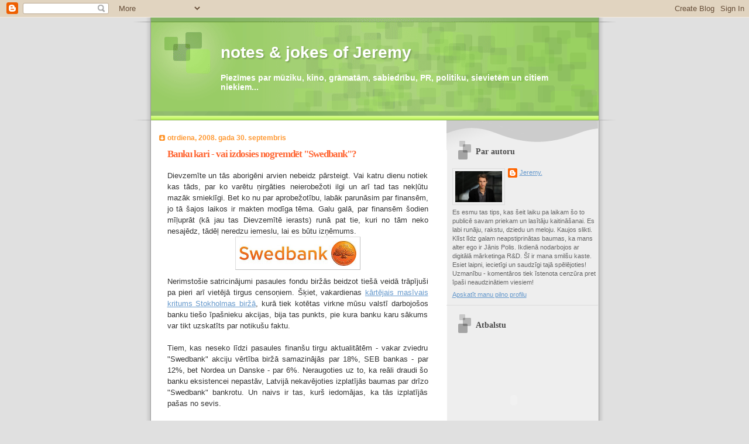

--- FILE ---
content_type: text/html; charset=UTF-8
request_url: https://notesjokes.blogspot.com/2008/09/
body_size: 24328
content:
<!DOCTYPE html>
<html dir='ltr' xmlns='http://www.w3.org/1999/xhtml' xmlns:b='http://www.google.com/2005/gml/b' xmlns:data='http://www.google.com/2005/gml/data' xmlns:expr='http://www.google.com/2005/gml/expr'>
<head>
<link href='https://www.blogger.com/static/v1/widgets/2944754296-widget_css_bundle.css' rel='stylesheet' type='text/css'/>
<meta content='text/html; charset=UTF-8' http-equiv='Content-Type'/>
<meta content='blogger' name='generator'/>
<link href='https://notesjokes.blogspot.com/favicon.ico' rel='icon' type='image/x-icon'/>
<link href='http://notesjokes.blogspot.com/2008/09/' rel='canonical'/>
<link rel="alternate" type="application/atom+xml" title="notes &amp; jokes of Jeremy - Atom" href="https://notesjokes.blogspot.com/feeds/posts/default" />
<link rel="alternate" type="application/rss+xml" title="notes &amp; jokes of Jeremy - RSS" href="https://notesjokes.blogspot.com/feeds/posts/default?alt=rss" />
<link rel="service.post" type="application/atom+xml" title="notes &amp; jokes of Jeremy - Atom" href="https://www.blogger.com/feeds/6968074924507364252/posts/default" />
<!--Can't find substitution for tag [blog.ieCssRetrofitLinks]-->
<meta content='http://notesjokes.blogspot.com/2008/09/' property='og:url'/>
<meta content='notes &amp; jokes of Jeremy' property='og:title'/>
<meta content='Piezīmes par mūziku, kino, grāmatām, sabiedrību, PR, politiku, sievietēm un citiem niekiem...' property='og:description'/>
<title>notes &amp; jokes of Jeremy: septembris 2008</title>
<style id='page-skin-1' type='text/css'><!--
/*
Blogger Template Style
Name:     TicTac
Date:     1 March 2004
Updated by: Blogger Team
*/
/* ---( page defaults )--- */
body {
margin: 0;
padding: 0;
font-size: small;
text-align: center;
color: #333333;
background: #e0e0e0;
}
blockquote {
margin-top: 0;
margin-right: 0;
margin-bottom: 0;
margin-left: 30px;
padding-top: 10px;
padding-right: 0;
padding-bottom: 0;
padding-left: 20px;
font-size: 88%;
line-height: 1.5em;
color: #666;
background: url(https://resources.blogblog.com/blogblog/data/tictac/quotes.gif) no-repeat top left;
}
blockquote p {
margin-top: 0;
}
abbr, acronym {
cursor: help;
font-style: normal;
border-bottom: 1px dotted;
}
code {
color: #f63;
}
hr {
display: none;
}
img {
border: none;
}
/* unordered list style */
ul {
list-style: none;
margin-left: 10px;
padding: 0;
}
li {
list-style: none;
padding-left: 14px;
margin-bottom: 3px;
background: url(https://resources.blogblog.com/blogblog/data/tictac/tictac_orange.gif) no-repeat left 6px;
}
/* links */
a:link {
color: #6699cc;
}
a:visited {
color: #666699;
}
a:hover {
color: #693;
}
a:active {
color: #cc3333;
text-decoration: none;
}
/* ---( layout structure )---*/
#outer-wrapper {
width: 847px;
margin: 0px auto 0;
text-align: left;
font: normal normal 100% Verdana, sans-serif;
background: url(https://resources.blogblog.com/blogblog/data/tictac/tile_left.gif) repeat-y;
}
#content-wrapper {
margin-left: 42px; /* to avoid the border image */
width: 763px;
}
#main {
float: left;
width: 460px;
margin-top: 20px;
margin-right: 0;
margin-bottom: 0;
margin-left: 0;
padding-top: 0;
padding-right: 0;
padding-bottom: 0;
padding-left: 1em;
line-height: 1.5em;
word-wrap: break-word; /* fix for long text breaking sidebar float in IE */
overflow: hidden;     /* fix for long non-text content breaking IE sidebar float */
}
#sidebar {
float: right;
width: 259px;
padding-top: 20px;
padding-right: 0px;
padding-bottom: 0;
padding-left: 0;
font-size: 85%;
line-height: 1.4em;
color: #666666;
background: url(https://resources.blogblog.com/blogblog/data/tictac/sidebar_bg.gif) no-repeat left top;
word-wrap: break-word; /* fix for long text breaking sidebar float in IE */
overflow: hidden;     /* fix for long non-text content breaking IE sidebar float */
}
/* ---( header and site name )--- */
#header-wrapper {
margin: 0;
padding: 0;
font: normal bold 108% Trebuchet, Trebuchet MS, Arial, sans-serif;
background: #e0e0e0 url(https://resources.blogblog.com/blogblog/data/tictac/top_div_left.gif) no-repeat left top;
}
#header {
margin: 0;
padding-top: 25px;
padding-right: 60px;
padding-bottom: 35px;
padding-left: 160px;
color: #ffffff;
background: url(https://resources.blogblog.com/blogblog/data/tictac/top_h1.gif) no-repeat bottom left;
}
#header h1 {
font-size: 200%;
text-shadow: #81A75B 2px 2px 2px;
}
#header h1 a {
text-decoration: none;
color: #ffffff;
}
#header h1 a:hover {
color: #eee;
}
/* ---( main column )--- */
h2.date-header {
margin-top: 0;
padding-left: 14px;
font-size: 90%;
color: #ff9933;
background: url(https://resources.blogblog.com/blogblog/data/tictac/date_icon.gif) no-repeat left 50%;
}
.post h3 {
margin-top: 0;
font: normal bold 130% 'Lucida Grande','Trebuchet MS';
letter-spacing: -1px;
color: #ff6633;
}
.post {
margin-top: 0;
margin-right: 0;
margin-bottom: 1.5em;
margin-left: 0;
padding-top: 0;
padding-right: 0;
padding-bottom: 1.5em;
padding-left: 14px;
border-bottom: 1px solid #ddd;
}
.post h3 a,
.post h3 a:visited {
color: #ff6633;
text-decoration: none;
}
.post-footer {
margin: 0;
padding-top: 0;
padding-right: 0;
padding-bottom: 0;
padding-left: 14px;
font-size: 88%;
color: #999999;
background: url(https://resources.blogblog.com/blogblog/data/tictac/tictac_grey.gif) no-repeat left 8px;
}
.post img, table.tr-caption-container {
padding: 6px;
border-top: 1px solid #ddd;
border-left: 1px solid #ddd;
border-bottom: 1px solid #c0c0c0;
border-right: 1px solid #c0c0c0;
}
.tr-caption-container img {
border: none;
padding: 0;
}
.feed-links {
clear: both;
line-height: 2.5em;
}
#blog-pager-newer-link {
float: left;
}
#blog-pager-older-link {
float: right;
}
#blog-pager {
text-align: center;
}
/* comment styles */
#comments {
padding: 10px 10px 0px 10px;
font-size: 85%;
line-height: 1.5em;
color: #666;
background: #eee url(https://resources.blogblog.com/blogblog/data/tictac/comments_curve.gif) no-repeat top left;
}
#comments h4 {
margin-top: 20px;
margin-right: 0;
margin-bottom: 15px;
margin-left: 0;
padding-top: 8px;
padding-right: 0;
padding-bottom: 0;
padding-left: 40px;
font-family: "Lucida Grande", "Trebuchet MS";
font-size: 130%;
color: #666;
background: url(https://resources.blogblog.com/blogblog/data/tictac/bubbles.gif) no-repeat 10px 0;
height: 29px !important; /* for most browsers */
height /**/:37px; /* for IE5/Win */
}
#comments ul {
margin-left: 0;
}
#comments li {
background: none;
padding-left: 0;
}
.comment-body {
padding-top: 0;
padding-right: 10px;
padding-bottom: 0;
padding-left: 25px;
background: url(https://resources.blogblog.com/blogblog/data/tictac/tictac_orange.gif) no-repeat 10px 5px;
}
.comment-body p {
margin-bottom: 0;
}
.comment-author {
margin-top: 4px;
margin-right: 0;
margin-bottom: 0;
margin-left: 0;
padding-top: 0;
padding-right: 10px;
padding-bottom: 0;
padding-left: 60px;
color: #999;
background: url(https://resources.blogblog.com/blogblog/data/tictac/comment_arrow.gif) no-repeat 44px 2px;
}
.comment-footer {
border-bottom: 1px solid #ddd;
padding-bottom: 1em;
}
.deleted-comment {
font-style:italic;
color:gray;
}
/* ---( sidebar )--- */
.sidebar h2 {
margin-top: 0;
margin-right: 0;
margin-bottom: 0;
margin-left: 0;
padding-top: 25px;
padding-right: 0;
padding-bottom: 0;
padding-left: 40px;
font: normal bold 130% 'Lucida Grande','Trebuchet MS';
color: #4c4c4c;
height: 32px;
background: url(https://resources.blogblog.com/blogblog/data/tictac/sidebar_icon.gif) no-repeat 10px 15px;
height: 32px !important; /* for most browsers */
height /**/:57px; /* for IE5/Win */
}
.sidebar .widget {
margin: 0;
padding-top: 0;
padding-right: 0;
padding-bottom: 10px;
padding-left: 10px;
border-bottom: 1px solid #ddd;
}
.sidebar li {
background: url(https://resources.blogblog.com/blogblog/data/tictac/tictac_green.gif) no-repeat left 5px;
}
.profile-textblock {
clear: both;
margin-left: 0;
}
.profile-img {
float: left;
margin-top: 0;
margin-right: 5px;
margin-bottom: 5px;
margin-left: 0;
border: 1px solid #ddd;
padding: 4px;
}
/* ---( footer )--- */
.clear { /* to fix IE6 padding-top issue */
clear: both;
}
#footer-wrapper {
margin: 0;
padding-top: 0;
padding-right: 0;
padding-bottom: 9px;
padding-left: 0;
font-size: 85%;
color: #ddd;
background: url(https://resources.blogblog.com/blogblog/data/tictac/bottom_sill.gif) no-repeat bottom left;
}
#footer {
margin: 0;
padding-top: 20px;
padding-right: 320px;
padding-bottom: 20px;
padding-left: 95px;
background: url(https://resources.blogblog.com/blogblog/data/tictac/bottom_sash_left.gif) no-repeat top left;
}
/** Page structure tweaks for layout editor wireframe */
body#layout #outer-wrapper,
body#layout #main,
body#layout #sidebar {
padding-top: 0;
margin-top: 0;
}
body#layout #outer-wrapper,
body#layout #content-wrapper {
width: 740px;
}
body#layout #sidebar {
margin-right: 0;
margin-bottom: 1em;
}
body#layout #header,
body#layout #footer,
body#layout #main {
padding: 0;
}
body#layout #content-wrapper {
margin: 0px;
}

--></style>
<link href='https://www.blogger.com/dyn-css/authorization.css?targetBlogID=6968074924507364252&amp;zx=1e0e8bdc-f022-4824-a9f2-cd8f49f74d3a' media='none' onload='if(media!=&#39;all&#39;)media=&#39;all&#39;' rel='stylesheet'/><noscript><link href='https://www.blogger.com/dyn-css/authorization.css?targetBlogID=6968074924507364252&amp;zx=1e0e8bdc-f022-4824-a9f2-cd8f49f74d3a' rel='stylesheet'/></noscript>
<meta name='google-adsense-platform-account' content='ca-host-pub-1556223355139109'/>
<meta name='google-adsense-platform-domain' content='blogspot.com'/>

</head>
<body>
<div class='navbar section' id='navbar'><div class='widget Navbar' data-version='1' id='Navbar1'><script type="text/javascript">
    function setAttributeOnload(object, attribute, val) {
      if(window.addEventListener) {
        window.addEventListener('load',
          function(){ object[attribute] = val; }, false);
      } else {
        window.attachEvent('onload', function(){ object[attribute] = val; });
      }
    }
  </script>
<div id="navbar-iframe-container"></div>
<script type="text/javascript" src="https://apis.google.com/js/platform.js"></script>
<script type="text/javascript">
      gapi.load("gapi.iframes:gapi.iframes.style.bubble", function() {
        if (gapi.iframes && gapi.iframes.getContext) {
          gapi.iframes.getContext().openChild({
              url: 'https://www.blogger.com/navbar/6968074924507364252?origin\x3dhttps://notesjokes.blogspot.com',
              where: document.getElementById("navbar-iframe-container"),
              id: "navbar-iframe"
          });
        }
      });
    </script><script type="text/javascript">
(function() {
var script = document.createElement('script');
script.type = 'text/javascript';
script.src = '//pagead2.googlesyndication.com/pagead/js/google_top_exp.js';
var head = document.getElementsByTagName('head')[0];
if (head) {
head.appendChild(script);
}})();
</script>
</div></div>
<div id='outer-wrapper'><div id='wrap2'>
<!-- skip links for text browsers -->
<span id='skiplinks' style='display:none;'>
<a href='#main'>skip to main </a> |
      <a href='#sidebar'>skip to sidebar</a>
</span>
<div id='header-wrapper'>
<div class='header section' id='header'><div class='widget Header' data-version='1' id='Header1'>
<div id='header-inner'>
<div class='titlewrapper'>
<h1 class='title'>
<a href='https://notesjokes.blogspot.com/'>
notes &amp; jokes of Jeremy
</a>
</h1>
</div>
<div class='descriptionwrapper'>
<p class='description'><span>Piezīmes par mūziku, kino, grāmatām, sabiedrību, PR, politiku, sievietēm un citiem niekiem...</span></p>
</div>
</div>
</div></div>
</div>
<div id='content-wrapper'>
<div id='crosscol-wrapper' style='text-align:center'>
<div class='crosscol no-items section' id='crosscol'></div>
</div>
<div id='main-wrapper'>
<div class='main section' id='main'><div class='widget Blog' data-version='1' id='Blog1'>
<div class='blog-posts hfeed'>

          <div class="date-outer">
        
<h2 class='date-header'><span>otrdiena, 2008. gada 30. septembris</span></h2>

          <div class="date-posts">
        
<div class='post-outer'>
<div class='post'>
<a name='1639256143044212994'></a>
<h3 class='post-title'>
<a href='https://notesjokes.blogspot.com/2008/09/baku-kari-vai-izdosies-nogremdt.html'>Banku kari - vai izdosies nogremdēt "Swedbank"?</a>
</h3>
<div class='post-header-line-1'></div>
<div class='post-body'>
<p><div style="text-align: justify;">Dievzemīte un tās aborigēni arvien nebeidz pārsteigt. Vai katru dienu notiek kas tāds, par ko varētu ņirgāties neierobežoti ilgi un arī tad tas nekļūtu mazāk smieklīgi. Bet ko nu par aprobežotību, labāk parunāsim par finansēm, jo tā šajos laikos ir makten modīga tēma. Galu galā, par finansēm šodien mīļuprāt (kā jau tas Dievzemītē ierasts) runā pat tie, kuri no tām neko nesajēdz, tādēļ neredzu iemeslu, lai es būtu izņēmums.<br /></div><div style="text-align: justify;"><a href="https://blogger.googleusercontent.com/img/b/R29vZ2xl/AVvXsEhPKkQApqHiMeu47Yhvx6yT1eE3uaQwH7rPFBywEWdQp0bnmqX5BFPPAnO-HYCD_uE4OaZXmUoO8QbJwJpX0BODNa1WAEEuY9vKxm_j336JaKAzaxalSB4QPZE9zoG9lZ-BCzeIAGK7f7M/s1600-h/Swedbank_logo.jpg" onblur="try {parent.deselectBloggerImageGracefully();} catch(e) {}"><img alt="" border="0" id="BLOGGER_PHOTO_ID_5251789181668270594" src="https://blogger.googleusercontent.com/img/b/R29vZ2xl/AVvXsEhPKkQApqHiMeu47Yhvx6yT1eE3uaQwH7rPFBywEWdQp0bnmqX5BFPPAnO-HYCD_uE4OaZXmUoO8QbJwJpX0BODNa1WAEEuY9vKxm_j336JaKAzaxalSB4QPZE9zoG9lZ-BCzeIAGK7f7M/s200/Swedbank_logo.jpg" style="margin: 0px auto 10px; display: block; text-align: center; cursor: pointer;" /></a>Nerimstošie satricinājumi pasaules fondu biržās beidzot tiešā veidā trāpījuši pa pieri arī vietējā tirgus censoņiem. Šķiet, vakardienas <a href="http://www.db.lv/Default2.aspx?ref=topread&amp;ArticleID=1f8adfa3-bf36-44d3-95ec-569139adc562">kārtējais masīvais kritums Stokholmas biržā</a>, kurā tiek kotētas virkne mūsu valstī darbojošos banku tiešo īpašnieku akcijas, bija tas punkts, pie kura banku karu sākums var tikt uzskatīts par notikušu faktu.<br /><br />Tiem, kas neseko līdzi pasaules finanšu tirgu aktualitātēm - vakar zviedru "Swedbank" akciju vērtība biržā samazinājās par 18%, SEB bankas - par 12%, bet Nordea un Danske - par 6%. Neraugoties uz to, ka reāli draudi šo banku eksistencei nepastāv, Latvijā nekavējoties izplatījās baumas par drīzo "Swedbank" bankrotu. Un naivs ir tas, kurš iedomājas, ka tās izplatījās pašas no sevis.<br /><br />Tas, kas reāli notiek, ir, ja ne savstarpēji koordinēta, tad mērķtiecīga baumu izplatīšana par "Swedbank" no citu Latvijas banku puses, izmantojot dažādus informācijas kanālus un mēģinot radīt "buzz" efektu ap iespējamo bankrota faktu. Protams, tas notiek anonīmi. Mērķis - koncentrēt visu satraukto noguldītāju uzmanību uz vienu banku, tā atbrīvojoties no situācijas, kad ar līdzīgu problēmu jāsaskaras pašiem, pie reizes pamatīgi iedragājot spēcīgākā konkurenta reputāciju un, iespējams, arī finansiālo stāvokli laikā, kad tas  veic  <span style="font-style: italic;">rebrendingu<span style="font-style: italic;"> </span></span>un ir zaudējis uzticamības faktoru, ko tam piedeva Hansabankas brends. Īsāk - sit citu, lai nesit tevi.<br /><br />Protams, ka vietējā "<a href="http://www.swedbank.lv/">Swedbank</a>" nestāv rokas klēpī salikusi un tās PR cilvēki, šķiet, 24h diennaktī pavada, mēģinot atspēkot baumas  un drošināt klientus interneta komentāros un <a href="http://www.delfi.lv/news/national/business/article.php?id=22067203">preses relīzēs</a>. Taču, ja uz biznesa klientiem skaidrojumi un detalizēta informācija par bankas stabilo finanšu stāvokli var atstāt pozitīvu iespaidu, tad vienkāršais tautietis tos uztver kā skaidru zīmi, ka viss ir reālā pakaļā un ka kuģis drīz grims. Reversā psiholoģija, tā teikt. Un nebūs nekāds brīnums, ja drīz vien pie šīs bankas filiālēm redzēsim rindas ar pilsoņiem, kas steigs izņemt savu naudiņu un noslēpt to zeķē zem gultas matrača.  Patiiesībā, ja es būtu, piemēram, "Parex" darbonis, es šobrīd organizētu cilvēku pūļus pie "Swedbank" filiālēm. Panika rada paniku. Tiesa, maz ticams, ka varētu novest pie šīs bankas bankrota, jo, par spīti mātesbankas šābrīža problēmām, tās finanšu rezerves tomēr ir milzīgas, savukārt saistības Latvijā - relatīvi nelielas. Tiesa, jau labu laiku cirkulē informācija, ka zviedru "Swedbank" varētu tikt pārdota  "Danske Bank" vai "Nordea". Un ne jau aiz labas dzīves...<br /><br />Savu pagali ugunskurā šodien piemetusi arī Finanšu policija, paziņojot, ka tā <a href="http://www.db.lv/Default.aspx?ArticleID=609aa8f3-c42c-4364-9e6d-781ce4cc1dbf">cītīgi monitorē</a> publiski cirkulējošo informāciju par iespējamo "Swedbank" bankrotu, jo esot pazīmes, ka tā tiekot apzināti izplatīta, lai grautu valsts finanšu sistēmu. Šāda rīcība pēc relatīvi nesenā gadījuma, kad īsziņu veidā tika izplatīta informācija par iespējamu lata devalvāciju, ir padarīta par kriminālnoziegumu. Tiesa, neatbildēts paliek jautājums, kādēļ FP uzskata, ka "Swedbank" finansiālā labklājība un milzīgās peļņas saglabāšana ir garants Latvijas finanšu sistēmas stabilitātei. Tāpat gribētos uzzināt, kur bija šīs policijas censoņi laikā, kad premjers Godmanis TV tiešraidē un citos medijos gvelza <a href="http://www.nra.lv/zinas/7824-ivars-godmanis-tas-nav-ultimats-ta-ir-nostaja.htm">absolūtas muļķības par 3% budžeta deficītu, kas nozīmēšot automātisku lata devalvāciju</a>.<a href="http://www.nra.lv/zinas/7824-ivars-godmanis-tas-nav-ultimats-ta-ir-nostaja.htm"><br /></a><br />Lai nu kā, banku kari Latvijā nav nekas jauns. Tiesa, tie gandrīz nekad nepaceļas līdz atklātam konfliktam un vairāk izpaužas kā banku PR cilvēku sacensība par to, kurš medijiem piegādās labāku kompromatu par konkurentiem. Taču šim gadījumam ir visas iespējas būt atšķirīgam un iznirt virs ārēji tik klusajiem banku biznesa ūdeņiem. Visticamāk - jau pavisam drīz.<br /></div></p>
<div style='clear: both;'></div>
</div>
<div class='post-footer'>
<p class='post-footer-line post-footer-line-1'><span class='post-timestamp'>
Publicēts
<a class='timestamp-link' href='https://notesjokes.blogspot.com/2008/09/baku-kari-vai-izdosies-nogremdt.html' title='permanent link'>14:28</a>
</span>
<span class='post-comment-link'>
<a class='comment-link' href='https://notesjokes.blogspot.com/2008/09/baku-kari-vai-izdosies-nogremdt.html#comment-form' onclick=''>12
komentāri</a>
</span>
<span class='post-icons'>
<span class='item-control blog-admin pid-174494492'>
<a href='https://www.blogger.com/post-edit.g?blogID=6968074924507364252&postID=1639256143044212994&from=pencil' title='Rediģēt ziņu'>
<img alt='' class='icon-action' height='18' src='https://resources.blogblog.com/img/icon18_edit_allbkg.gif' width='18'/>
</a>
</span>
</span>
</p>
<p class='post-footer-line post-footer-line-2'><span class='post-labels'>
Birkas:
<a href='https://notesjokes.blogspot.com/search/label/domas' rel='tag'>domas</a>
</span>
</p>
<p class='post-footer-line post-footer-line-3'></p>
</div>
</div>
</div>

          </div></div>
        

          <div class="date-outer">
        
<h2 class='date-header'><span>piektdiena, 2008. gada 26. septembris</span></h2>

          <div class="date-posts">
        
<div class='post-outer'>
<div class='post'>
<a name='5727559396798108248'></a>
<h3 class='post-title'>
<a href='https://notesjokes.blogspot.com/2008/09/mans-pirmais-raksts-par-aifounu-un.html'>Mans pirmais raksts par AIFOUNU! Un Pedobear!</a>
</h3>
<div class='post-header-line-1'></div>
<div class='post-body'>
<p><div style="text-align: justify;">Šodien <a href="http://iphone.com/">aifounam</a> Latvijā kaut kāda lielā diena, jo visi cepās. Es neko īsti par to zvēru nezinu, bet nevaru atpalikt no visiem pārējiem pasaules blogeriem, tādēļ kaut kas beidzot ir jāuzraksta.  Savādāk <a href="http://archija.info/">Ārčijs</a> piedraudēja man uzrīdīt <a href="http://pedobear.org/">pedobear</a>. Kurš tad to gribētu piedzīvot...<br /></div><div style="text-align: justify;"><br />Lai nu kā, <a href="http://boot.lv/">Boot.lv </a>mēģināja ar <a href="http://tehnika.boot.lv/news/6949">nelielu pigoru</a> piešmaukt latvju tautu, inscinējot videoreportāžu ar šķietamu naksņošanu pie LMT ēkas, aifouna tirdzniecības sākumu gaidot. <a href="http://nombre.lv/">Māris</a> ar <a href="http://krizdabz.lv/">Kristapu </a><a href="http://krizdabz.lv/"></a>viņiem nenoticēja un aizdevās pārbaudīt. <a href="http://nombre.lv/pa-temu/videorepotaza-bootlv-melo/">Neatrada.</a><br /><br />A žēl. Jo atrast tomēr ir labāk nekā neatrast. Tāda, lūk, morāle.<br /><br />Čuči nu arī tu, manu mazo draudziņ ;)<br /><br />P.S. No rīta pamostos un visur lasu, ka pirmo oficiālo iPhone 3G Latvijā par 1400Ls LMT <a href="http://www.db.lv/Default2.aspx?ArticleID=ad09e814-5fa0-4c15-8325-2214d28a8b55&amp;readcomment=1#comment">izsolē iegādājies mans tēvs</a>. Gribēju jau dabūt paspēlēties, bet izrādās, ka tas gadžets tiks izspēlēts konkursā <a href="http://www.europeanhitradio.com/">EHR</a> klausītājiem. Neraža. Bet no otras puses - fantastisks PR gājiens, par  nosacītu sīknaudu tādu publicitāti nopirkt :)<br /><a href="https://blogger.googleusercontent.com/img/b/R29vZ2xl/AVvXsEhNEZ25mQy9pLYlbBYtixDFPlk77z5ZlCB7OiGdjqokRa_nEpPfwgYB-bwovHAhTGxcUoG_4Jty-nlw3Ig1WFhic-FoUJ2301Im8mpb3W1kyObiiSCQe6UND17Jt_rCRzzxBAULn74ouA0/s1600-h/pedobear_iphone.png" onblur="try {parent.deselectBloggerImageGracefully();} catch(e) {}"><img alt="" border="0" id="BLOGGER_PHOTO_ID_5250106201232766690" src="https://blogger.googleusercontent.com/img/b/R29vZ2xl/AVvXsEhNEZ25mQy9pLYlbBYtixDFPlk77z5ZlCB7OiGdjqokRa_nEpPfwgYB-bwovHAhTGxcUoG_4Jty-nlw3Ig1WFhic-FoUJ2301Im8mpb3W1kyObiiSCQe6UND17Jt_rCRzzxBAULn74ouA0/s400/pedobear_iphone.png" style="margin: 0px auto 10px; display: block; text-align: center; cursor: pointer;" /></a><br /></div></p>
<div style='clear: both;'></div>
</div>
<div class='post-footer'>
<p class='post-footer-line post-footer-line-1'><span class='post-timestamp'>
Publicēts
<a class='timestamp-link' href='https://notesjokes.blogspot.com/2008/09/mans-pirmais-raksts-par-aifounu-un.html' title='permanent link'>02:04</a>
</span>
<span class='post-comment-link'>
<a class='comment-link' href='https://notesjokes.blogspot.com/2008/09/mans-pirmais-raksts-par-aifounu-un.html#comment-form' onclick=''>3
komentāri</a>
</span>
<span class='post-icons'>
<span class='item-control blog-admin pid-174494492'>
<a href='https://www.blogger.com/post-edit.g?blogID=6968074924507364252&postID=5727559396798108248&from=pencil' title='Rediģēt ziņu'>
<img alt='' class='icon-action' height='18' src='https://resources.blogblog.com/img/icon18_edit_allbkg.gif' width='18'/>
</a>
</span>
</span>
</p>
<p class='post-footer-line post-footer-line-2'><span class='post-labels'>
Birkas:
<a href='https://notesjokes.blogspot.com/search/label/gad%C5%BEeti' rel='tag'>gadžeti</a>,
<a href='https://notesjokes.blogspot.com/search/label/tehnolo%C4%A3ijas' rel='tag'>tehnoloģijas</a>,
<a href='https://notesjokes.blogspot.com/search/label/t%C4%ABkla%20resursi' rel='tag'>tīkla resursi</a>
</span>
</p>
<p class='post-footer-line post-footer-line-3'></p>
</div>
</div>
</div>

          </div></div>
        

          <div class="date-outer">
        
<h2 class='date-header'><span>sestdiena, 2008. gada 13. septembris</span></h2>

          <div class="date-posts">
        
<div class='post-outer'>
<div class='post'>
<a name='1284264222078898448'></a>
<h3 class='post-title'>
<a href='https://notesjokes.blogspot.com/2008/09/par-laipnbu.html'>Par laipnību</a>
</h3>
<div class='post-header-line-1'></div>
<div class='post-body'>
<p><div style="text-align: justify;"><a href="https://blogger.googleusercontent.com/img/b/R29vZ2xl/AVvXsEiPaUDL62H3jf7h1w3xuDvV-AzW7N3Yelm-mIhY_ZfDVAdYW9zRDLer6AqJzQt8UXNCaln5V-B92wi6Le2hevcQ91GoFq67D7PoBi91bPFhk2Bsj_hPT6w9yDpoqLtiWTzVe7XhKjhQIls/s1600-h/kindness.jpg" onblur="try {parent.deselectBloggerImageGracefully();} catch(e) {}"><img alt="" border="0" id="BLOGGER_PHOTO_ID_5245467604440634114" src="https://blogger.googleusercontent.com/img/b/R29vZ2xl/AVvXsEiPaUDL62H3jf7h1w3xuDvV-AzW7N3Yelm-mIhY_ZfDVAdYW9zRDLer6AqJzQt8UXNCaln5V-B92wi6Le2hevcQ91GoFq67D7PoBi91bPFhk2Bsj_hPT6w9yDpoqLtiWTzVe7XhKjhQIls/s200/kindness.jpg" style="margin: 0pt 0pt 10px 10px; float: right; cursor: pointer;" /></a><span id="sakums3897872">Laipnība, turklāt neviltota, šodienas pasaulē nav diezin ko augstā vērtē. Tieši tādēļ prieks par katru reizi, kad to izdodas novērot.</span><br /><br /><span id="sakums3897872">Šodien braucu trolejbusā uz Zaķusalu. Iekāpu, apsēdos, trolejbuss bija pustukšs. Pie tirgus sakāpa pilnum pilns. Palaidu vecenīti apsēsties un viņa bija pārsteigta un priecīga. Kas tā par lietu, ka par ko tādu tagad ir jābūt pārsteigtam?</span><br /><br /><span id="sakums3897872">Turpat blakus man un sēdošajai vecenītei, stāvēja tētis ar mazu bērnu rokās. Vecenīte, joprojām smaidot, piedāvāja paņem</span><span id="end3897872" style="display: inline;">t bērnu klēpī, lai tētis varētu arī pieturēties. Viņš piekrita un arī pasmaidīja. Jā, vecenītes klēpī sēdot, bērns lūkojās pa logu un arī sāka smaidīt.</span><br /><br /><span id="end3897872" style="display: inline;">Tā nu mēs braucām - sēdošā vecenīte ar bērnu klēpī, es un tētis, stāvot turpat blakus. Tētis, kuram nu bija brīvas rokas, palīdzēja pārpildītā trolejbusa pasažieriem nokompostrēt biļetes. Ticiet vai nē, bet arī viņi bija makten priecīgi.</span><br /><br /><span id="end3897872" style="display: inline;">Turpat aizmugurē sēdēja pavecāks ārzemnieku pāris un ar ieplestām acīm raudzījās visā notiekošajā. Un atplauka platā smaidā...</span></div></p>
<div style='clear: both;'></div>
</div>
<div class='post-footer'>
<p class='post-footer-line post-footer-line-1'><span class='post-timestamp'>
Publicēts
<a class='timestamp-link' href='https://notesjokes.blogspot.com/2008/09/par-laipnbu.html' title='permanent link'>14:27</a>
</span>
<span class='post-comment-link'>
<a class='comment-link' href='https://notesjokes.blogspot.com/2008/09/par-laipnbu.html#comment-form' onclick=''>9
komentāri</a>
</span>
<span class='post-icons'>
<span class='item-control blog-admin pid-174494492'>
<a href='https://www.blogger.com/post-edit.g?blogID=6968074924507364252&postID=1284264222078898448&from=pencil' title='Rediģēt ziņu'>
<img alt='' class='icon-action' height='18' src='https://resources.blogblog.com/img/icon18_edit_allbkg.gif' width='18'/>
</a>
</span>
</span>
</p>
<p class='post-footer-line post-footer-line-2'><span class='post-labels'>
Birkas:
<a href='https://notesjokes.blogspot.com/search/label/domas' rel='tag'>domas</a>,
<a href='https://notesjokes.blogspot.com/search/label/piez%C4%ABmes' rel='tag'>piezīmes</a>
</span>
</p>
<p class='post-footer-line post-footer-line-3'></p>
</div>
</div>
</div>

          </div></div>
        

          <div class="date-outer">
        
<h2 class='date-header'><span>ceturtdiena, 2008. gada 4. septembris</span></h2>

          <div class="date-posts">
        
<div class='post-outer'>
<div class='post'>
<a name='8110182924304581169'></a>
<h3 class='post-title'>
<a href='https://notesjokes.blogspot.com/2008/09/upia-skumu.html'>Čupiņa sīkumu</a>
</h3>
<div class='post-header-line-1'></div>
<div class='post-body'>
<p><div style="text-align: justify;">Pēdējā laikā ir sakrājušās vairākas lietas, kuras gribēju šeit pieminēt, bet kurām nav vērts veltīt veselu ierakstu. Tad nu tā:<br /><br />1) Islandiešu (piedrāžam valodniekus un viņu nepamatotos murgus) mūzikas invāzija Latvijā turpinās - 31. oktobrī "Sapņu Fabrikā" uzstāsies absolūti fantastiskie "<a href="http://en.wikipedia.org/wiki/M%C3%BAm">Múm</a>", kurus iesildīs mūsu pašu "Dun Dun" (manuprāt nepelnīti maz zināms projekts). 100% rekomendējas visiem mierīgas un bezgala skaistas mūzikas cienītājiem;<br /><br />2) "<a href="http://www.imdb.com/title/tt0083987/">Ghandi</a>" (1982)  ir izcila filma. Vairāk nekā 3 stundas kino baudas. Tādas filmas jau sen vairs netaisa;<br /><br />3) "<a href="http://www.amazon.com/Dave-Matthews-Tim-Reynolds-Blu-ray/dp/B000T4SWXO/ref=pd_bxgy_d_text_b">Dave Matthews &amp; Tim Reynolds: Live at Radio City Music Hall</a>" (2007, Blu-ray), kas iznācis tikai pirms pāris nedēļām, savukārt var uzskatīt par šībrīža etalonu dzīvās mūzikas koncerta audiovizuālajam ierakstam. Divas ģitāras, viena balss un divarpus stundas ģenialitātes;<br /><br />4) Stulbums jau atkal ir sevi manifestējis <a href="http://renards.lv/2008/09/04/zakalibal-tie-pidari-apkart/">kādā indivīdā</a>. Lasu un nesaprotu, vai smieties vai raudāt. Komentārus gan puisis jau piegriezis, žēl gan;<br /><br />5) Lai arī referendumi veiksmīgi izgāzās un man nav piespiedu kārtā jāemigrē, kā to tiku solījis, visas pazīmes liecina, ka būs tikai sliktāk, tā kā, ja nu joprojām apdzīvojat dzimtās āres tikai cerībā uz gaišāku nākotni, ir laiks noņemt rozā brilles;<br /><br />6) Tā kā pa vasaru esmu pamatīgi nogarlaikojies, nākamnedēļ sākšu apgūt salsu. Ņemot vērā manu izcilo nespēju ielauzīties dejas soļos, šis pasākums tiks tiks dokumentēts un pēcāk aprakstīts vienā no ikmēneša vīriešu žurnāliem. Tāds kā čelendžs - es pret deju skolotāju :)</div></p>
<div style='clear: both;'></div>
</div>
<div class='post-footer'>
<p class='post-footer-line post-footer-line-1'><span class='post-timestamp'>
Publicēts
<a class='timestamp-link' href='https://notesjokes.blogspot.com/2008/09/upia-skumu.html' title='permanent link'>22:13</a>
</span>
<span class='post-comment-link'>
<a class='comment-link' href='https://notesjokes.blogspot.com/2008/09/upia-skumu.html#comment-form' onclick=''>3
komentāri</a>
</span>
<span class='post-icons'>
<span class='item-control blog-admin pid-174494492'>
<a href='https://www.blogger.com/post-edit.g?blogID=6968074924507364252&postID=8110182924304581169&from=pencil' title='Rediģēt ziņu'>
<img alt='' class='icon-action' height='18' src='https://resources.blogblog.com/img/icon18_edit_allbkg.gif' width='18'/>
</a>
</span>
</span>
</p>
<p class='post-footer-line post-footer-line-2'><span class='post-labels'>
Birkas:
<a href='https://notesjokes.blogspot.com/search/label/domas' rel='tag'>domas</a>,
<a href='https://notesjokes.blogspot.com/search/label/kino' rel='tag'>kino</a>,
<a href='https://notesjokes.blogspot.com/search/label/koncerti' rel='tag'>koncerti</a>,
<a href='https://notesjokes.blogspot.com/search/label/piez%C4%ABmes' rel='tag'>piezīmes</a>
</span>
</p>
<p class='post-footer-line post-footer-line-3'></p>
</div>
</div>
</div>

          </div></div>
        

          <div class="date-outer">
        
<h2 class='date-header'><span>trešdiena, 2008. gada 3. septembris</span></h2>

          <div class="date-posts">
        
<div class='post-outer'>
<div class='post'>
<a name='31154338503893456'></a>
<h3 class='post-title'>
<a href='https://notesjokes.blogspot.com/2008/09/nkamned-rg-pikets-pai-pret-savu.html'>Nākamnedēļ Rīgā piketēs paši pret savu stulbumu!</a>
</h3>
<div class='post-header-line-1'></div>
<div class='post-body'>
<p><a href="https://blogger.googleusercontent.com/img/b/R29vZ2xl/AVvXsEi4RrRrh85TUxNiN7dMG46c6Nm9gNFRuxxWSRVNJOCQvNCcrF7mRVxXuiMpmKimEE3rDi2JUT6OTRZjKV4uR4BG89T7FTmlNWY_3ceMvJSZfn_YhY8uBj5Ho_7vbaKaMndcXYDw6iRbzjo/s1600-h/_brain.jpg" onblur="try {parent.deselectBloggerImageGracefully();} catch(e) {}"><img alt="" border="0" id="BLOGGER_PHOTO_ID_5241540449952306226" src="https://blogger.googleusercontent.com/img/b/R29vZ2xl/AVvXsEi4RrRrh85TUxNiN7dMG46c6Nm9gNFRuxxWSRVNJOCQvNCcrF7mRVxXuiMpmKimEE3rDi2JUT6OTRZjKV4uR4BG89T7FTmlNWY_3ceMvJSZfn_YhY8uBj5Ho_7vbaKaMndcXYDw6iRbzjo/s200/_brain.jpg" style="margin: 0px 0px 10px 10px; text-align: justify; float: right; cursor: pointer;" /></a><div style="text-align: justify;">Vispār man, <a href="http://www.shulcs.lv/private/diary/1891">tāpat kā Šulcam</a>, cilvēki nepatīk. Tomēr nevaru noliegt, ka, laiku pa laikam, daži indivīdi vai to grupas pamanās izraisīt manā sejā anormāli platu smaidu, kurš tur noteikti neparādītos, ja šo cilvēku nebūtu. Zinu, zinu, nav labi smieties par citu neveiksmēm. Un tomēr, tā kā šoreiz neveiksmi ir izraisījis tikai un vienīgi akūts pašu stulbums, turklāt, tā skartajiem vēl ir uznākusi vēlme to publiski demonstrēt, es nevaru noturēties, tikpat publiski par viņiem nepaņirgājies.<br /></div><div style="text-align: justify;"><br /></div><div style="text-align: justify;">Par ko es? <a href="http://www.delfi.lv/news/national/politics/article.php?id=21861473">Portāls "DELFI" ziņo</a>, ka 10. septembrī, 11 no rīta pie ēkas Rīgā, Kr. Valdemāra ielā 33, notiks pikets, kura mērķis būs "protestēt pret krāpnieku - finanšu piramīdas "European American Prosperity Trust Corperation" (EAPTC) - atklātu, nesodītu darbību Latvijā septiņu gadu garumā".</div><div style="text-align: justify;"><br /></div><div style="text-align: justify;">Tiem, kas tankā - stāsts ir par klasisku finanšu piramīdu, kura zem dažādiem nosaukumiem mierīgi darbojusies jau gadiem ilgi, pieņemot arvien jaunus ieguldījumus un solot (un līdz zināmam brīdim arī izmaksājot) milzīgus procentus. Varētu šķist, ka kopš 90to gadu vidus ar "Banku Baltija" un citiem līdzvērtīgiem iestādījumiem, kas solīja acumirklīgu 100% peļņu, latvietis vulgaris būs ko mācījies, taču nekā - ap 18000(!) ar saprātu apdalītu mūsu līdzpilsoņu ir atdevuši savus nopelnītos, sakrātos, aizņemtos vai kā savādāk iegūtos tūkstošus (cirkulē cipars 132 miljoni (!) USD) veikliem darboņiem, turklāt pierunājuši iesaistīties shēmā arī savus radus, draugus un paziņas. Ieguldījuši esot arī mūsu Saeimas deputāti, tostarp bijusī e-lietu ministre Ina Gudele.</div><div style="text-align: justify;"><br /></div><div style="text-align: justify;">Kā jau tas šādos gadījumos pierasts, kādā brīdī plaukstošais finanšu konglomerāts pārstāj izmaksāt procentus un izkūp gaisā ar visiem savāktajiem miljoniem. Tā nu gals beidzot pienācis arī EAPTC (vai "Mulberry", vai vēl sazin kā tur), uzsākti kriminālprocesi, bet veiksmīgie aitu cirpēji zem cita nosaukuma jau atraduši labākus medību laukus. Interesanti, ka šai piramīdai saknes aug tepat Latvijā.  Tiem, kuriem daudz laika un melnais humors tuvs pie sirds, iesaku palasīt bezgalīgos <a href="http://www.financenet.lv/board/?parentid=45603&amp;id=178045">Financenet foruma palagus</a>, kuros perfekti var izsekot notikumu gaitai, uzzināt daudz vērtīgas informācijas par finanšu piramīdu darbību, kā arī pavērot, kas notiek, kad aitas beidzot apjēdz, ka tiek cirptas.</div><div style="text-align: justify;"><br /></div><div style="text-align: justify;">Lai nu kā, smieklīgākais ir tas, ka "apkrāptie noguldītāji" tagad ir apvienojušies biedrībā "Noguldījumu drošība" un grasās rīkot augstākminēto piketu un vēl kādas citas publiskas aktivitātes, lai darītu visiem zināmu savu bēdu. Sak, mēs mierīgi gadiem piedalījāmies nelikumīgā uzņēmējdarbībā, nodokļus nemaksājām, bet kur gan ir valsts, ka neredz, ka šādi razbainieki tik neglīti izrīkojās...</div><div style="text-align: justify;"><br /></div><div style="text-align: justify;">Es, protams, nekādā līmenī neatbalstu šādas kriminālas aktivitātes, taču skola acīmredzami maksā naudu. Un ja kāds tiešām ir tik neticami aprobežots, lai ieķīlātu vienīgo dzīvokli, ieguldītu naudiņu Panamā reģistrētā kantorī, kurš sola īsā laikā apgrozīt naudiņu un izmaksāt milzīgus procentus bez nodokļu atvilkumiem, tad līdzjūtība tādam, manuprāt, būtu nevietā.</div><div style="text-align: justify;"><br /></div><div style="text-align: justify;">P.S. Uzmanību visiem Buratīno! Pieņemu noguldījumus skaidrā naudā un zobu zeltā. Garantēta 100% peļņa. Naudas koks uzziedēs jau septembra beigās, tādēļ pasteidzieties iegūt savu daļu no ražas!</div></p>
<div style='clear: both;'></div>
</div>
<div class='post-footer'>
<p class='post-footer-line post-footer-line-1'><span class='post-timestamp'>
Publicēts
<a class='timestamp-link' href='https://notesjokes.blogspot.com/2008/09/nkamned-rg-pikets-pai-pret-savu.html' title='permanent link'>00:00</a>
</span>
<span class='post-comment-link'>
<a class='comment-link' href='https://notesjokes.blogspot.com/2008/09/nkamned-rg-pikets-pai-pret-savu.html#comment-form' onclick=''>3
komentāri</a>
</span>
<span class='post-icons'>
<span class='item-control blog-admin pid-174494492'>
<a href='https://www.blogger.com/post-edit.g?blogID=6968074924507364252&postID=31154338503893456&from=pencil' title='Rediģēt ziņu'>
<img alt='' class='icon-action' height='18' src='https://resources.blogblog.com/img/icon18_edit_allbkg.gif' width='18'/>
</a>
</span>
</span>
</p>
<p class='post-footer-line post-footer-line-2'><span class='post-labels'>
Birkas:
<a href='https://notesjokes.blogspot.com/search/label/domas' rel='tag'>domas</a>,
<a href='https://notesjokes.blogspot.com/search/label/humors' rel='tag'>humors</a>
</span>
</p>
<p class='post-footer-line post-footer-line-3'></p>
</div>
</div>
</div>

          </div></div>
        

          <div class="date-outer">
        
<h2 class='date-header'><span>pirmdiena, 2008. gada 1. septembris</span></h2>

          <div class="date-posts">
        
<div class='post-outer'>
<div class='post'>
<a name='1523905499841138293'></a>
<h3 class='post-title'>
<a href='https://notesjokes.blogspot.com/2008/09/interesanti-k-baktrijas-gandrz.html'>INTERESANTI: Kā baktērijas gandrīz iznīcināja visu dzīvo</a>
</h3>
<div class='post-header-line-1'></div>
<div class='post-body'>
<p><div style="text-align: justify;"><a href="https://blogger.googleusercontent.com/img/b/R29vZ2xl/AVvXsEhg_Su3vqfm4Yh_VzynttbLz5gocnfv0C_v4B0LSkZM00jH7ebpBWfenvQ03Es29XP7kevt4hT9znuWo-uOh6kgIlTL1Mj_GJimUKOY7za4909Ozjwa-RMgmiwHEF7ZLgbOR3-VQ-Nd57M/s1600-h/cyanobacteria.jpg" onblur="try {parent.deselectBloggerImageGracefully();} catch(e) {}"><img alt="" border="0" id="BLOGGER_PHOTO_ID_5240842823709755890" src="https://blogger.googleusercontent.com/img/b/R29vZ2xl/AVvXsEhg_Su3vqfm4Yh_VzynttbLz5gocnfv0C_v4B0LSkZM00jH7ebpBWfenvQ03Es29XP7kevt4hT9znuWo-uOh6kgIlTL1Mj_GJimUKOY7za4909Ozjwa-RMgmiwHEF7ZLgbOR3-VQ-Nd57M/s200/cyanobacteria.jpg" style="margin: 0pt 0pt 10px 10px; float: right; cursor: pointer; width: 196px; height: 130px;" /></a><span style="font-style: italic;">Pēc ļoti ilga pārtraukuma, atkal esmu atradis laiku un vēlēšanos pārtulkot jums kādu interesantu populārzinātnisku materiālu no <a href="http://damninteresting.com/">DamnInteresting.com</a>.  Galu galā, šodien ir 1. septembris un mums visiem nenāktu par ļaunu ko iemācīties.  Šoreiz ielūkosimies pašos dzīvības pirmsākumos un pārliecināsimies par to, ka tas, kas dod dzīvību vienam, var būt  iznīcinošs kādam citam. Ceru, ka jums būs patīkami lasīt šo jaunāko pienesumu tulkojumu sērijā.</span><br /></div><div style="text-align: justify;"><br />Pirms aptuveni divarpus miljardiem gadu, dzīvība uz Zemes vēl atradās tās zīdaiņa periodā. Kompleksi organismi - tādi kā augi un dzīvnieki - vēl nebija parādījušies, taču mūsu planēta vai mudžēja no dažādiem mikroorganismiem, kas lieliski jutās mērenajā un ar barības vielām bagātajā vidē. Atmosfēru pildīja metāna gāze, iesprostojot saules siltumu un padarot klimatu lieliski piemērotu mikrobiem, kuri par savām mājām sauca primitīvo Zemi.<br /><br />Taču miljardiem gadu ilgušo baktēriju evolūciju pārtrauca globāla mēroga katastrofa. Ģeoloģi joprojām nav atraduši nekādas pazīmes, kas liecinātu par ārkārtīgi liela meteora triecienu vai milzīga vulkāna izvirdumu, taču nepārprotamas ģeoloģiskas pazīmes rāda, ka tolaik notikušas pēkšņas, kardinālas, vispasaules mēroga klimata izmaiņas. Vidējā temperatūra, kura tolaik līdzinājās mūsdienu klimatam, pēkšņi nokritās līdz -50 grādiem pēc Celsija, ievedot planētu tās pirmajā ledus laikmetā. Tā rezultātā dzīvie organismi izmira lielā ātrumā, radot draudus dzīvības turpmākai eksistencei uz mūsu planētas. Paleoklimatologiem ir liels pamats ticēt, ka šo notikumu neviļus radījušas vienas no pieticīgākajām Zemes apdzīvotājām - baktērijas.<br /><br />Šo periodu vēsturē pazīst kā <a href="http://en.wikipedia.org/wiki/Paleoproterozoic">Paleoprotozoja ēru</a> un pirms tās Zemes ekoloģija bija būtiski atšķirīga no tās, ko pazīstam mūsdienās. Ar dzelzi bagātie ūdeņi deva okeāniem zaļu nokrāsu, bet atmosfēra sastāvēja no gāzēm, kuru vidū praktiski nebija skābekļa, lai arī skābekļa atomi bija sastopami, piemēram, ūdens molekulās. Jūrās pārpilnībā zēla dažādi anaeorobie mikroorganismi, taču viņu vidū nule kā bija parādījušies arī daži jaunas attīstības pakāpes pārstāvij: zili-zaļa aļge, pazīstama kā <a href="http://en.wikipedia.org/wiki/Cyanobacteria">cianobaktērija</a>. Šīs evolucionējušās baktērijas pirmās sāka izmantot ūdeni un saules gaismu fotosintēzes procesam, ražojot brīvu skābekli, kā sava vielmaiņas procesa blakusproduktu.<br /><br />Sākotnēji cianobaktērijas bija neliela minoritāte, kas cīnījās par izdzīvošanu, taču zinātnieki domā, ka drīz vien šīs jaunās baktērijas sāka dominēt vidē, un to izdarīt tām palīdzēja kūstošais ūdens no dažiem uz jaunajiem kontinentiem atrodamajiem ledus šļūdoņiem. Šie šļūdoņi simtiem gadu spraucās pāri Zemei, savākdami sev līdzi dažādus minerālus, līdz galu galā nogādāja tos ūdenī. Palielinātais minerālu daudzums ūdenī ļāva uzplaukt cianobaktēriju kolonijām un to arvien augošā populācija nogādāja vidē arvien lielāku daudzumu brīvā skābekļa.<br /><br />Sākotnēji apdraudētas tika vienīgi okeānu ekosistēmas. Zemūdens skābeklis sāka reaģēt ar ūdenī pārpilnībā atrodamo dzelzi, galu galā ar oksidācijas palīdzību pilnībā attīrot ūdeņus no šī elementa. Oksidētais dzelzs nogrima okeānu dibenā un ūdens zaļā krāsa sāka pagaist. Šāda notikumu gaita radīja ekoloģisko katastrofu - primitīvajiem Zemes iemītniekiem skābeklis bija indīgs, turklāt daudzas baktērijas uzturā izmantoja dzelzi.<br /><br /><a href="https://blogger.googleusercontent.com/img/b/R29vZ2xl/AVvXsEjS9XWoUIIbyGlepWsXpeQlKgWbP_3y_Ebmng6thE3Dmac_tPZ1nTbOsjyDRGAa85Bw4htkh-OAYIU_RIVJN7Kqd262DTrqqkz9stEx47ZyPp0gLPXxAwq6PYAjlGTCJ621lRL9Edgvd9o/s1600-h/ice_age.jpg" onblur="try {parent.deselectBloggerImageGracefully();} catch(e) {}"><img alt="" border="0" id="BLOGGER_PHOTO_ID_5240842514749684866" src="https://blogger.googleusercontent.com/img/b/R29vZ2xl/AVvXsEjS9XWoUIIbyGlepWsXpeQlKgWbP_3y_Ebmng6thE3Dmac_tPZ1nTbOsjyDRGAa85Bw4htkh-OAYIU_RIVJN7Kqd262DTrqqkz9stEx47ZyPp0gLPXxAwq6PYAjlGTCJ621lRL9Edgvd9o/s200/ice_age.jpg" style="margin: 0pt 10px 10px 0pt; float: left; cursor: pointer; width: 207px; height: 133px;" /></a>Kad okeānu dzelzs resursi bija izsmelti, skābeklis sāka izplatīties arī atmosfērā. Bez konkurences cīņā par resursiem, cianobaktērijas turpināja vairoties un piesārņot vidi. Brīvais skābeklis, ko tās ražoja, reāģēja ar gaisu, pakāpeniski sadalot metāna gāzi, kas nodrošināja Zemes atmosfēras siltumu un piemērotību dzīvībai. Pagāja vismaz simts tūkstoši gadu - tikai īss brīdi ģeoloģijā - līdz viss atmosfēras metāns bija izgaisis un līdz ar to arī tās spēja noturēt saules siltumu. Temperatūra viscaur nokritās zem nulles un skābekļa piesātināto planētu sāka apņemt biezs ledus slānis.<br /><br />Pat cianobaktērijas nepalika šī masīvā leduslaikmeta neskartas. Īpašības, kas reiz bija devušas tām milzīgas priekšrocības evolūcijā, radīja vidi, kas arī pašām bija praktiski neapdzīvojama. Gadsimtiem ejot, zemes virsma kļuva arvien aukstāka, ledum uz ekvatora sasniedzot pat pusotra kilometra biezumu - Zeme bija kļuvusi par ledus planētu. Termālās atveres okeāna dibenā radīja kabatas, kurās patvērās dažas izturīgākās baktērijas, tāpat atsevišķi organismi, kas dzīvoja zem zemes, lielākoties bija izolēti no apkārtējās iznīcības, taču šādi dzīvības rezervāti bija reti. Gandrīz viss dzīvais uz Zemes bija gājis bojā masīvajās baktēriju izraisītajās klimata pārmaiņās - notikumā, ko šodien pazīstam kā "<a href="http://en.wikipedia.org/wiki/Oxygen_Catastrophe">skābekļa katastrofu</a>".<br /><br /><a href="https://blogger.googleusercontent.com/img/b/R29vZ2xl/AVvXsEgne-7PDqRGW7vnC347q1HJkIsWL-Re6n9MnC5hC8ImUje8jOOsSdWSnmcRCBTb1hAo6fXpVJGvUbEvqDvXikOWFZ0RRtrO6GF5w0vM9wMbDGTGP7X4uYFDH_ByF_k7kJOA1HMJKGN9yAU/s1600-h/bif.jpg" onblur="try {parent.deselectBloggerImageGracefully();} catch(e) {}"><img alt="" border="0" id="BLOGGER_PHOTO_ID_5240842135142163042" src="https://blogger.googleusercontent.com/img/b/R29vZ2xl/AVvXsEgne-7PDqRGW7vnC347q1HJkIsWL-Re6n9MnC5hC8ImUje8jOOsSdWSnmcRCBTb1hAo6fXpVJGvUbEvqDvXikOWFZ0RRtrO6GF5w0vM9wMbDGTGP7X4uYFDH_ByF_k7kJOA1HMJKGN9yAU/s200/bif.jpg" style="margin: 0pt 0pt 10px 10px; float: right; cursor: pointer; width: 191px; height: 129px;" /></a>Akmeņi, kuri tolaik gulēja okeāna dibenā, satur oksidētā dzelzs slāņus. Senāku periodu akmeņiem šādu slāņu nav. Tāpat par vardarbībajām klimata izmaiņām liecina akmeņos atrodamās mikroorganismu fosīlijas.<br /><br />Skābeļa katastrofu pārdzīvojušās baktērijas ar laiku adaptējās un iemācījās patērēt skābekli, un ražot oglekļa dioksīdu jeb ogļskābo gāzi. Šī siltumnīcas gāze pavisam lēnām iefiltrējās atmosfērā un, palielinoties gāzes koncentrācijai, miljoniem gadu ilgā periodā paaugstināja atmosfēras temperatūru, līdz tā atkal kļuva dzīvībai piemērota. Ja vien temperatūra šī pirmā lielā leduslaimeta laikā būtu bijusi vēl mazliet zemāka (ja Zemes orbīta būtu nedaudz tālāka no saules), planēta uz visiem laikiem būtu palikusi  par ledus tuksnesi, jo oglekļa dioksīds nekavējoties sasaltu, nespējot radīt siltumnīcas efektu. Temperatūra tolaik sasniedza -50 grādus pēc Celsija, savukārt oglekļa dioksīds sausajā ledū sasalst pie -78 grādiem. Nudien šķiet, ka dzīvība uz Zemes paglābusies tikai par mata tiesu.<br /><br />Šodien viss dzīvais uz mūsu planētas var izsekot savai izcelsmei līdz pat tām dažām baktērijām, kas pārdzīvoja lielo izmiršanu 2500000000 gadus pirms mūsu ēras. Šodien cianobaktērijas ir starp pašām populārākajām uz Zemes. Miljardos gadu kopš pirmā leduslaikmeta, apkārtējā vide ir dramatiski mainījusies ne reizi vien. Daudzkārt atmosfērā uzkrājušos siltumnīcas gāzu dēļ, dažkārt tektonisko plākņu kustības izmainītu okeāna straumju dēļ, vai arī dēļ saules dažādajiem radiācijas līmeņiem vai lieliem vulkāna izvirdumiem. Taču vismaz vienreiz Zemes vēsturē dzīvību līdz iznīcības slieksnim ir noveduši tās iemītnieki. Šodien saule ir siltāka, nekā tā bija toreiz, tādēļ iespēja, ka mūsu planēta atkal pārvērtīsies milzīgā ledus bumbā, ir mazāka. Tomēr šis akmeņos iekaltais senais stāsts brīdina mūs, ka apkārtējā vide noteikti nav nejūtīga pret šīs planētas iemītniekiem un to rīcību.<br /><br />(c)2006<span style="font-weight: bold;"> Alan Bellows</span><span style="font-weight: bold;">,</span> <a href="http://damninteresting.com/">DamnInteresting.com</a>, autors<br />(c)2008 <span style="font-weight: bold;">Jānis Polis</span>, <a href="http://notesjokes.blogspot.com/">notesjokes.blogspot.com</a>, tulkojums<br /><br /><span style="font-weight: bold;">N.B.</span> Raksta tulkošana un publicēšana šajā resursā ir saskaņota ar autoru. Tālāka tulkojuma pārpublicēšana bez autora un tulkotāja atļaujas ir aizliegta!<br />--------------------------------<br /><span style="font-weight: bold;">Patika? <a href="http://notesjokes.blogspot.com/search/label/interesanti">Lasi arī citus aizraujošus rakstus no šīs sērijas!</a></span><br /></div></p>
<div style='clear: both;'></div>
</div>
<div class='post-footer'>
<p class='post-footer-line post-footer-line-1'><span class='post-timestamp'>
Publicēts
<a class='timestamp-link' href='https://notesjokes.blogspot.com/2008/09/interesanti-k-baktrijas-gandrz.html' title='permanent link'>15:50</a>
</span>
<span class='post-comment-link'>
<a class='comment-link' href='https://notesjokes.blogspot.com/2008/09/interesanti-k-baktrijas-gandrz.html#comment-form' onclick=''>6
komentāri</a>
</span>
<span class='post-icons'>
<span class='item-control blog-admin pid-174494492'>
<a href='https://www.blogger.com/post-edit.g?blogID=6968074924507364252&postID=1523905499841138293&from=pencil' title='Rediģēt ziņu'>
<img alt='' class='icon-action' height='18' src='https://resources.blogblog.com/img/icon18_edit_allbkg.gif' width='18'/>
</a>
</span>
</span>
</p>
<p class='post-footer-line post-footer-line-2'><span class='post-labels'>
Birkas:
<a href='https://notesjokes.blogspot.com/search/label/interesanti' rel='tag'>interesanti</a>,
<a href='https://notesjokes.blogspot.com/search/label/zin%C4%81tne' rel='tag'>zinātne</a>
</span>
</p>
<p class='post-footer-line post-footer-line-3'></p>
</div>
</div>
</div>

        </div></div>
      
</div>
<div class='blog-pager' id='blog-pager'>
<span id='blog-pager-newer-link'>
<a class='blog-pager-newer-link' href='https://notesjokes.blogspot.com/search?updated-max=2008-12-08T04:55:00%2B02:00&amp;max-results=10&amp;reverse-paginate=true' id='Blog1_blog-pager-newer-link' title='Jaunākas ziņas'>Jaunākas ziņas</a>
</span>
<span id='blog-pager-older-link'>
<a class='blog-pager-older-link' href='https://notesjokes.blogspot.com/search?updated-max=2008-09-01T15:50:00%2B03:00&amp;max-results=10' id='Blog1_blog-pager-older-link' title='Vecākas ziņas'>Vecākas ziņas</a>
</span>
<a class='home-link' href='https://notesjokes.blogspot.com/'>Sākumlapa</a>
</div>
<div class='clear'></div>
<div class='blog-feeds'>
<div class='feed-links'>
Abonēt:
<a class='feed-link' href='https://notesjokes.blogspot.com/feeds/posts/default' target='_blank' type='application/atom+xml'>Komentāri (Atom)</a>
</div>
</div>
</div></div>
</div>
<div id='sidebar-wrapper'>
<div class='sidebar section' id='sidebar'><div class='widget Profile' data-version='1' id='Profile1'>
<h2>Par autoru</h2>
<div class='widget-content'>
<a href='https://www.blogger.com/profile/09564028303798872566'><img alt='Mans fotoattēls' class='profile-img' height='53' src='//blogger.googleusercontent.com/img/b/R29vZ2xl/AVvXsEjLLD3B9KfiVgCUxLGhW368gvekf_f8FGx8Y2G8egDMtYqsAeOsO5dFChjP6eNyEzjpSfEfDrAfVLiD4VRDYqhWejbnl01dvqvmaJGFKwIut2lNPYq2KKaBDGdF5f2pLQ/s220/redcats170.jpg' width='80'/></a>
<dl class='profile-datablock'>
<dt class='profile-data'>
<a class='profile-name-link g-profile' href='https://www.blogger.com/profile/09564028303798872566' rel='author' style='background-image: url(//www.blogger.com/img/logo-16.png);'>
Jeremy.
</a>
</dt>
<dd class='profile-textblock'>Es esmu tas tips, kas šeit laiku pa laikam šo to publicē savam priekam un lasītāju kaitināšanai. Es labi runāju, rakstu, dziedu un meloju. Kaujos slikti. Klīst līdz galam neapstiprinātas baumas, ka mans alter ego ir Jānis Polis. Ikdienā nodarbojos ar digitālā mārketinga R&amp;D. Šī ir mana smilšu kaste. Esiet laipni, iecietīgi un saudzīgi tajā spēlējoties!

Uzmanību - komentāros tiek īstenota cenzūra pret īpaši neaudzinātiem viesiem!</dd>
</dl>
<a class='profile-link' href='https://www.blogger.com/profile/09564028303798872566' rel='author'>Apskatīt manu pilno profilu</a>
<div class='clear'></div>
</div>
</div><div class='widget HTML' data-version='1' id='HTML2'>
<h2 class='title'>Atbalstu</h2>
<div class='widget-content'>
<object classid="clsid:D27CDB6E-AE6D-11cf-96B8-444553540000" 

width="210" codebase="http://download.macromedia.com/pub/shockwave/cabs/flash/swflash.cab#version=6,0,29,0" height="210">

<param value="//ardomu.lv/Lielie.swf" name="movie">

<param value="high" name="quality"/>

<embed pluginspage="http://www.macromedia.com/go/getflashplayer" width="210" quality="high" src="//ardomu.lv/Lielie.swf" height="210" type="application/x-shockwave-flash"> </embed></object>
</div>
<div class='clear'></div>
</div><div class='widget BlogSearch' data-version='1' id='BlogSearch1'>
<h2 class='title'>Kas meklē, tas atrod!</h2>
<div class='widget-content'>
<div id='BlogSearch1_form'>
<form action='https://notesjokes.blogspot.com/search' class='gsc-search-box' target='_top'>
<table cellpadding='0' cellspacing='0' class='gsc-search-box'>
<tbody>
<tr>
<td class='gsc-input'>
<input autocomplete='off' class='gsc-input' name='q' size='10' title='search' type='text' value=''/>
</td>
<td class='gsc-search-button'>
<input class='gsc-search-button' title='search' type='submit' value='Meklēt'/>
</td>
</tr>
</tbody>
</table>
</form>
</div>
</div>
<div class='clear'></div>
</div><div class='widget Subscribe' data-version='1' id='Subscribe1'>
<div style='white-space:nowrap'>
<h2 class='title'>Abonēt RSS plūsmu</h2>
<div class='widget-content'>
<div class='subscribe-wrapper subscribe-type-POST'>
<div class='subscribe expanded subscribe-type-POST' id='SW_READER_LIST_Subscribe1POST' style='display:none;'>
<div class='top'>
<span class='inner' onclick='return(_SW_toggleReaderList(event, "Subscribe1POST"));'>
<img class='subscribe-dropdown-arrow' src='https://resources.blogblog.com/img/widgets/arrow_dropdown.gif'/>
<img align='absmiddle' alt='' border='0' class='feed-icon' src='https://resources.blogblog.com/img/icon_feed12.png'/>
Ziņas
</span>
<div class='feed-reader-links'>
<a class='feed-reader-link' href='https://www.netvibes.com/subscribe.php?url=https%3A%2F%2Fnotesjokes.blogspot.com%2Ffeeds%2Fposts%2Fdefault' target='_blank'>
<img src='https://resources.blogblog.com/img/widgets/subscribe-netvibes.png'/>
</a>
<a class='feed-reader-link' href='https://add.my.yahoo.com/content?url=https%3A%2F%2Fnotesjokes.blogspot.com%2Ffeeds%2Fposts%2Fdefault' target='_blank'>
<img src='https://resources.blogblog.com/img/widgets/subscribe-yahoo.png'/>
</a>
<a class='feed-reader-link' href='https://notesjokes.blogspot.com/feeds/posts/default' target='_blank'>
<img align='absmiddle' class='feed-icon' src='https://resources.blogblog.com/img/icon_feed12.png'/>
                  Atom
                </a>
</div>
</div>
<div class='bottom'></div>
</div>
<div class='subscribe' id='SW_READER_LIST_CLOSED_Subscribe1POST' onclick='return(_SW_toggleReaderList(event, "Subscribe1POST"));'>
<div class='top'>
<span class='inner'>
<img class='subscribe-dropdown-arrow' src='https://resources.blogblog.com/img/widgets/arrow_dropdown.gif'/>
<span onclick='return(_SW_toggleReaderList(event, "Subscribe1POST"));'>
<img align='absmiddle' alt='' border='0' class='feed-icon' src='https://resources.blogblog.com/img/icon_feed12.png'/>
Ziņas
</span>
</span>
</div>
<div class='bottom'></div>
</div>
</div>
<div class='subscribe-wrapper subscribe-type-COMMENT'>
<div class='subscribe expanded subscribe-type-COMMENT' id='SW_READER_LIST_Subscribe1COMMENT' style='display:none;'>
<div class='top'>
<span class='inner' onclick='return(_SW_toggleReaderList(event, "Subscribe1COMMENT"));'>
<img class='subscribe-dropdown-arrow' src='https://resources.blogblog.com/img/widgets/arrow_dropdown.gif'/>
<img align='absmiddle' alt='' border='0' class='feed-icon' src='https://resources.blogblog.com/img/icon_feed12.png'/>
Visi komentāri
</span>
<div class='feed-reader-links'>
<a class='feed-reader-link' href='https://www.netvibes.com/subscribe.php?url=https%3A%2F%2Fnotesjokes.blogspot.com%2Ffeeds%2Fcomments%2Fdefault' target='_blank'>
<img src='https://resources.blogblog.com/img/widgets/subscribe-netvibes.png'/>
</a>
<a class='feed-reader-link' href='https://add.my.yahoo.com/content?url=https%3A%2F%2Fnotesjokes.blogspot.com%2Ffeeds%2Fcomments%2Fdefault' target='_blank'>
<img src='https://resources.blogblog.com/img/widgets/subscribe-yahoo.png'/>
</a>
<a class='feed-reader-link' href='https://notesjokes.blogspot.com/feeds/comments/default' target='_blank'>
<img align='absmiddle' class='feed-icon' src='https://resources.blogblog.com/img/icon_feed12.png'/>
                  Atom
                </a>
</div>
</div>
<div class='bottom'></div>
</div>
<div class='subscribe' id='SW_READER_LIST_CLOSED_Subscribe1COMMENT' onclick='return(_SW_toggleReaderList(event, "Subscribe1COMMENT"));'>
<div class='top'>
<span class='inner'>
<img class='subscribe-dropdown-arrow' src='https://resources.blogblog.com/img/widgets/arrow_dropdown.gif'/>
<span onclick='return(_SW_toggleReaderList(event, "Subscribe1COMMENT"));'>
<img align='absmiddle' alt='' border='0' class='feed-icon' src='https://resources.blogblog.com/img/icon_feed12.png'/>
Visi komentāri
</span>
</span>
</div>
<div class='bottom'></div>
</div>
</div>
<div style='clear:both'></div>
</div>
</div>
<div class='clear'></div>
</div><div class='widget HTML' data-version='1' id='HTML5'>
<div class='widget-content'>
<a href="http://feeds.feedburner.com/NotesJokesOfJeremy"><img style="border: 0pt none ;" alt="" width="88" src="https://lh3.googleusercontent.com/blogger_img_proxy/AEn0k_vR6pknzzL9oUe1wOE5Ce7ZxwhaGOtfVLbH1np7CAxL75hdkBrDhTi6QIdvNq31z_4GZRx5ueF1MZpXxWH4hf_1iHjAVVKlbj-rcgQSuQQjocTdwS_nTvIFaTQhDu1ank-eH9_i5HBG4DHkXp-3p94LZg=s0-d" height="26"></a> <script language="javascript" src="//twittercounter.com/embed/?username=JanisPolis&amp;style=white" type="text/javascript"></script>
</div>
<div class='clear'></div>
</div><div class='widget HTML' data-version='1' id='HTML3'>
<h2 class='title'>Mans Twitter</h2>
<div class='widget-content'>
<div id="twitter_div">
<h2 style="display:none;" class="sidebar-title">Mans Twitter</h2>
<ul id="twitter_update_list"></ul>
<a id="twitter-link" style="display:block;text-align:right;" href="http://twitter.com/JanisPolis">Spied šeit, lai sekotu man Twitterī!</a>
</div>
<script src="//twitter.com/javascripts/blogger.js" type="text/javascript"></script>
<script src="//twitter.com/statuses/user_timeline/JanisPolis.json?callback=twitterCallback2&amp;count=5" type="text/javascript"></script>
</div>
<div class='clear'></div>
</div><div class='widget Feed' data-version='1' id='Feed1'>
<h2>Pēdējie komentāri blogā:</h2>
<div class='widget-content' id='Feed1_feedItemListDisplay'>
<span style='filter: alpha(25); opacity: 0.25;'>
<a href='http://notesjokes.blogspot.com/feeds/comments/summary'>Notiek ielāde...</a>
</span>
</div>
<div class='clear'></div>
</div><div class='widget BlogList' data-version='1' id='BlogList1'>
<h2 class='title'>Lasu un iesaku:</h2>
<div class='widget-content'>
<div class='blog-list-container' id='BlogList1_container'>
<ul id='BlogList1_blogs'>
<li style='display: block;'>
<div class='blog-icon'>
<img data-lateloadsrc='https://lh3.googleusercontent.com/blogger_img_proxy/AEn0k_vOuRjfMP_lvkxeDMbJ2p2Vmes_a85jDxEUiuwtK0y3J0Ire_9M7ZxWOV02WqNe0g=s16-w16-h16' height='16' width='16'/>
</div>
<div class='blog-content'>
<div class='blog-title'>
<a href='vilciens.lv' target='_blank'>
vilciens.lv</a>
</div>
<div class='item-content'>
<span class='item-title'>
<a href='http://vilciens.lv/velies-klut-par-biznesa-haizivi/' target='_blank'>
Esi nr. 1
</a>
</span>
</div>
</div>
<div style='clear: both;'></div>
</li>
<li style='display: block;'>
<div class='blog-icon'>
<img data-lateloadsrc='https://lh3.googleusercontent.com/blogger_img_proxy/AEn0k_s0NTyL87lykYREyMyUpn5f3uSk1rfbHhHSV0PS5CBxN1QUKZ5qCaEFH9xzVPalSazxV3d-f0eK2Z7hVqLST34KnILnd-I=s16-w16-h16' height='16' width='16'/>
</div>
<div class='blog-content'>
<div class='blog-title'>
<a href='http://www.parbrendu.lv' target='_blank'>
Krišjānis Papiņš par brendu</a>
</div>
<div class='item-content'>
<span class='item-title'>
<a href='http://www.parbrendu.lv/kas-sidnejas-operai-kopigs-ar-plavniekiem/' target='_blank'>
Kas Sidnejas operai kopīgs ar Pļavniekiem
</a>
</span>
</div>
</div>
<div style='clear: both;'></div>
</li>
<li style='display: block;'>
<div class='blog-icon'>
<img data-lateloadsrc='https://lh3.googleusercontent.com/blogger_img_proxy/AEn0k_vD_n3GT3ou60UzaiLhM4dq__GPzQ6_xHrrDRDUj04wVn6S6s2mTOLAwYC95DlOKYq9xdMdKNrw-DlvD4CH1H4hCixtDg=s16-w16-h16' height='16' width='16'/>
</div>
<div class='blog-content'>
<div class='blog-title'>
<a href='http://www.perkons.lv' target='_blank'>
Pērkons</a>
</div>
<div class='item-content'>
<span class='item-title'>
<a href='http://www.perkons.lv/piezimes/418' target='_blank'>
Gospodars Vlads
</a>
</span>
</div>
</div>
<div style='clear: both;'></div>
</li>
<li style='display: block;'>
<div class='blog-icon'>
<img data-lateloadsrc='https://lh3.googleusercontent.com/blogger_img_proxy/AEn0k_vdzKzxKxuIxxa8WgqQ_-eiFC3rjbqvgzrMuNQMCiCMBpNz_XClGTEmHLsLAh5jK5AnwNWb1WGDLWi3TAOm5DXUo8g-=s16-w16-h16' height='16' width='16'/>
</div>
<div class='blog-content'>
<div class='blog-title'>
<a href='http://www.shulcs.lv' target='_blank'>
Šulcs</a>
</div>
<div class='item-content'>
<span class='item-title'>
<a href='http://www.shulcs.lv/private/diary/2062' target='_blank'>
Atgadījums otrā pasaules galā kaut kad 2011. gada martā
</a>
</span>
</div>
</div>
<div style='clear: both;'></div>
</li>
<li style='display: block;'>
<div class='blog-icon'>
<img data-lateloadsrc='https://lh3.googleusercontent.com/blogger_img_proxy/AEn0k_tgZ1stAJ-wv6F7cCL4vLxEbmUbnGnta8nxnIJPnooZrn5ji8NhlImtJimHCJrENnj8rRntxjJmOANAvrOZoOuW5WnHOfzzC-Sw92KfVY9oAyrs=s16-w16-h16' height='16' width='16'/>
</div>
<div class='blog-content'>
<div class='blog-title'>
<a href='https://homosexuality.wordpress.com' target='_blank'>
United colours of rainbow</a>
</div>
<div class='item-content'>
<span class='item-title'>
<a href='https://homosexuality.wordpress.com/2015/02/20/tom-ford-lipsboys/' target='_blank'>
Tom Ford &#8220;Lips&Boys&#8221;
</a>
</span>
</div>
</div>
<div style='clear: both;'></div>
</li>
<li style='display: block;'>
<div class='blog-icon'>
<img data-lateloadsrc='https://lh3.googleusercontent.com/blogger_img_proxy/AEn0k_sOP3svnB8VHeVGC8rQ2SCHCx8MY4Hxicwm2ftSwF72XWN7-xSRYzIK_CzVtSn6PW0xwLji6i_WeINeYYOUGJH-Mg=s16-w16-h16' height='16' width='16'/>
</div>
<div class='blog-content'>
<div class='blog-title'>
<a href='http://mosties.org/' target='_blank'>
kritiskais diskurss</a>
</div>
<div class='item-content'>
<span class='item-title'>
<a href='http://mosties.org/ieraksti/1352/' target='_blank'>
Sloka pēc rūpnīcas
</a>
</span>
</div>
</div>
<div style='clear: both;'></div>
</li>
<li style='display: block;'>
<div class='blog-icon'>
<img data-lateloadsrc='https://lh3.googleusercontent.com/blogger_img_proxy/AEn0k_sBMqn4R7GFHbWWkXEGmRFVjjYXw22k_HNj6dk1VfR8agMKs1lnFpKuDqtkykt3IGE346HxPf9ajkpHc6bOKeL4PTgzP6KDTrhLeAbcHNQKBg=s16-w16-h16' height='16' width='16'/>
</div>
<div class='blog-content'>
<div class='blog-title'>
<a href='https://iliketoplay.wordpress.com' target='_blank'>
Music, Life, Movies & General Observations</a>
</div>
<div class='item-content'>
<span class='item-title'>
<a href='https://iliketoplay.wordpress.com/2012/06/18/drive-2011/' target='_blank'>
Drive (2011)
</a>
</span>
</div>
</div>
<div style='clear: both;'></div>
</li>
<li style='display: block;'>
<div class='blog-icon'>
<img data-lateloadsrc='https://lh3.googleusercontent.com/blogger_img_proxy/AEn0k_vXhM4OHL-dJ3ib7FBhAe9pcSJntkx2W7AWgVaLtTqdKfUueyNR823NAw8cyRIcUixqwzzjlfKDFaD7Io2O8Yus8p9ZIYW-Rc1e88o76voVbUzB=s16-w16-h16' height='16' width='16'/>
</div>
<div class='blog-content'>
<div class='blog-title'>
<a href='https://nuclearsecrets.wordpress.com' target='_blank'>
Kodolfizikas noslēpumi par zemāku cenu</a>
</div>
<div class='item-content'>
<span class='item-title'>
<a href='https://nuclearsecrets.wordpress.com/2009/04/23/krievi-nak/' target='_blank'>
Krievi nāk!
</a>
</span>
</div>
</div>
<div style='clear: both;'></div>
</li>
<li style='display: block;'>
<div class='blog-icon'>
<img data-lateloadsrc='https://lh3.googleusercontent.com/blogger_img_proxy/AEn0k_vELPcXMAXntNF-3kfb2PJEhfYgJ6znUjRqhiDobcdsJyvBIwtjZ3nS2CVa21UIijkKiZTqC4AGD0cz8bUOzpOLvw=s16-w16-h16' height='16' width='16'/>
</div>
<div class='blog-content'>
<div class='blog-title'>
<a href='http://esmuezis.lv/feed' target='_blank'>
esmuezis.lv</a>
</div>
<div class='item-content'>
<span class='item-title'>
<!--Can't find substitution for tag [item.itemTitle]-->
</span>
</div>
</div>
<div style='clear: both;'></div>
</li>
<li style='display: block;'>
<div class='blog-icon'>
<img data-lateloadsrc='https://lh3.googleusercontent.com/blogger_img_proxy/AEn0k_vC2-6ajTHI2GIm38f-zr87l9Td6YCRYywTPMPWNdxBZnxO-FFV1GjRRRqfoG4u2_NVZy-DHiExJ6mWUF0f0Vka0AsM99w=s16-w16-h16' height='16' width='16'/>
</div>
<div class='blog-content'>
<div class='blog-title'>
<a href='http://www.starspace.lv/public/starspace_feed.xml' target='_blank'>
Starspace.lv</a>
</div>
<div class='item-content'>
<span class='item-title'>
<!--Can't find substitution for tag [item.itemTitle]-->
</span>
</div>
</div>
<div style='clear: both;'></div>
</li>
<li style='display: block;'>
<div class='blog-icon'>
<img data-lateloadsrc='https://lh3.googleusercontent.com/blogger_img_proxy/AEn0k_v639FzmVwnq3Wt0f5_dYe2Y87hmUevZ7gaIJH9H0-Jsi57TQ5e2dtdTEFAUYX2c8XG0551F_OGWUbjV5Q-9fPuBYgxP-F7R-nOyw=s16-w16-h16' height='16' width='16'/>
</div>
<div class='blog-content'>
<div class='blog-title'>
<a href='http://feeds.feedburner.com/mxz/' target='_blank'>
Reinis Traidās</a>
</div>
<div class='item-content'>
<span class='item-title'>
<!--Can't find substitution for tag [item.itemTitle]-->
</span>
</div>
</div>
<div style='clear: both;'></div>
</li>
<li style='display: block;'>
<div class='blog-icon'>
<img data-lateloadsrc='https://lh3.googleusercontent.com/blogger_img_proxy/AEn0k_uteuCCkO3Jv59EnvJStFXs_yFSOl1IFOKf_hbE2CVeP_LXVRVqFpfm6k_og7yqct7xMBoRNwmE3j9cuIBMTbPlMhHLxA1qqLvx95dDhSkK7I3HnOg=s16-w16-h16' height='16' width='16'/>
</div>
<div class='blog-content'>
<div class='blog-title'>
<a href='http://www.neatkarigais.net/?feed=rss2' target='_blank'>
Viedoklis par apkārt notiekošo</a>
</div>
<div class='item-content'>
<span class='item-title'>
<!--Can't find substitution for tag [item.itemTitle]-->
</span>
</div>
</div>
<div style='clear: both;'></div>
</li>
</ul>
<div class='clear'></div>
</div>
</div>
</div><div class='widget BlogArchive' data-version='1' id='BlogArchive1'>
<h2>Emuāra arhīvs</h2>
<div class='widget-content'>
<div id='ArchiveList'>
<div id='BlogArchive1_ArchiveList'>
<ul class='hierarchy'>
<li class='archivedate collapsed'>
<a class='toggle' href='javascript:void(0)'>
<span class='zippy'>

        &#9658;&#160;
      
</span>
</a>
<a class='post-count-link' href='https://notesjokes.blogspot.com/2010/'>
2010
</a>
<span class='post-count' dir='ltr'>(1)</span>
<ul class='hierarchy'>
<li class='archivedate collapsed'>
<a class='toggle' href='javascript:void(0)'>
<span class='zippy'>

        &#9658;&#160;
      
</span>
</a>
<a class='post-count-link' href='https://notesjokes.blogspot.com/2010/11/'>
novembris
</a>
<span class='post-count' dir='ltr'>(1)</span>
</li>
</ul>
</li>
</ul>
<ul class='hierarchy'>
<li class='archivedate collapsed'>
<a class='toggle' href='javascript:void(0)'>
<span class='zippy'>

        &#9658;&#160;
      
</span>
</a>
<a class='post-count-link' href='https://notesjokes.blogspot.com/2009/'>
2009
</a>
<span class='post-count' dir='ltr'>(30)</span>
<ul class='hierarchy'>
<li class='archivedate collapsed'>
<a class='toggle' href='javascript:void(0)'>
<span class='zippy'>

        &#9658;&#160;
      
</span>
</a>
<a class='post-count-link' href='https://notesjokes.blogspot.com/2009/12/'>
decembris
</a>
<span class='post-count' dir='ltr'>(1)</span>
</li>
</ul>
<ul class='hierarchy'>
<li class='archivedate collapsed'>
<a class='toggle' href='javascript:void(0)'>
<span class='zippy'>

        &#9658;&#160;
      
</span>
</a>
<a class='post-count-link' href='https://notesjokes.blogspot.com/2009/09/'>
septembris
</a>
<span class='post-count' dir='ltr'>(1)</span>
</li>
</ul>
<ul class='hierarchy'>
<li class='archivedate collapsed'>
<a class='toggle' href='javascript:void(0)'>
<span class='zippy'>

        &#9658;&#160;
      
</span>
</a>
<a class='post-count-link' href='https://notesjokes.blogspot.com/2009/07/'>
jūlijs
</a>
<span class='post-count' dir='ltr'>(1)</span>
</li>
</ul>
<ul class='hierarchy'>
<li class='archivedate collapsed'>
<a class='toggle' href='javascript:void(0)'>
<span class='zippy'>

        &#9658;&#160;
      
</span>
</a>
<a class='post-count-link' href='https://notesjokes.blogspot.com/2009/06/'>
jūnijs
</a>
<span class='post-count' dir='ltr'>(6)</span>
</li>
</ul>
<ul class='hierarchy'>
<li class='archivedate collapsed'>
<a class='toggle' href='javascript:void(0)'>
<span class='zippy'>

        &#9658;&#160;
      
</span>
</a>
<a class='post-count-link' href='https://notesjokes.blogspot.com/2009/05/'>
maijs
</a>
<span class='post-count' dir='ltr'>(5)</span>
</li>
</ul>
<ul class='hierarchy'>
<li class='archivedate collapsed'>
<a class='toggle' href='javascript:void(0)'>
<span class='zippy'>

        &#9658;&#160;
      
</span>
</a>
<a class='post-count-link' href='https://notesjokes.blogspot.com/2009/04/'>
aprīlis
</a>
<span class='post-count' dir='ltr'>(3)</span>
</li>
</ul>
<ul class='hierarchy'>
<li class='archivedate collapsed'>
<a class='toggle' href='javascript:void(0)'>
<span class='zippy'>

        &#9658;&#160;
      
</span>
</a>
<a class='post-count-link' href='https://notesjokes.blogspot.com/2009/03/'>
marts
</a>
<span class='post-count' dir='ltr'>(6)</span>
</li>
</ul>
<ul class='hierarchy'>
<li class='archivedate collapsed'>
<a class='toggle' href='javascript:void(0)'>
<span class='zippy'>

        &#9658;&#160;
      
</span>
</a>
<a class='post-count-link' href='https://notesjokes.blogspot.com/2009/02/'>
februāris
</a>
<span class='post-count' dir='ltr'>(5)</span>
</li>
</ul>
<ul class='hierarchy'>
<li class='archivedate collapsed'>
<a class='toggle' href='javascript:void(0)'>
<span class='zippy'>

        &#9658;&#160;
      
</span>
</a>
<a class='post-count-link' href='https://notesjokes.blogspot.com/2009/01/'>
janvāris
</a>
<span class='post-count' dir='ltr'>(2)</span>
</li>
</ul>
</li>
</ul>
<ul class='hierarchy'>
<li class='archivedate expanded'>
<a class='toggle' href='javascript:void(0)'>
<span class='zippy toggle-open'>

        &#9660;&#160;
      
</span>
</a>
<a class='post-count-link' href='https://notesjokes.blogspot.com/2008/'>
2008
</a>
<span class='post-count' dir='ltr'>(104)</span>
<ul class='hierarchy'>
<li class='archivedate collapsed'>
<a class='toggle' href='javascript:void(0)'>
<span class='zippy'>

        &#9658;&#160;
      
</span>
</a>
<a class='post-count-link' href='https://notesjokes.blogspot.com/2008/12/'>
decembris
</a>
<span class='post-count' dir='ltr'>(4)</span>
</li>
</ul>
<ul class='hierarchy'>
<li class='archivedate collapsed'>
<a class='toggle' href='javascript:void(0)'>
<span class='zippy'>

        &#9658;&#160;
      
</span>
</a>
<a class='post-count-link' href='https://notesjokes.blogspot.com/2008/11/'>
novembris
</a>
<span class='post-count' dir='ltr'>(7)</span>
</li>
</ul>
<ul class='hierarchy'>
<li class='archivedate collapsed'>
<a class='toggle' href='javascript:void(0)'>
<span class='zippy'>

        &#9658;&#160;
      
</span>
</a>
<a class='post-count-link' href='https://notesjokes.blogspot.com/2008/10/'>
oktobris
</a>
<span class='post-count' dir='ltr'>(2)</span>
</li>
</ul>
<ul class='hierarchy'>
<li class='archivedate expanded'>
<a class='toggle' href='javascript:void(0)'>
<span class='zippy toggle-open'>

        &#9660;&#160;
      
</span>
</a>
<a class='post-count-link' href='https://notesjokes.blogspot.com/2008/09/'>
septembris
</a>
<span class='post-count' dir='ltr'>(6)</span>
<ul class='posts'>
<li><a href='https://notesjokes.blogspot.com/2008/09/baku-kari-vai-izdosies-nogremdt.html'>Banku kari - vai izdosies nogremdēt &quot;Swedbank&quot;?</a></li>
<li><a href='https://notesjokes.blogspot.com/2008/09/mans-pirmais-raksts-par-aifounu-un.html'>Mans pirmais raksts par AIFOUNU! Un Pedobear!</a></li>
<li><a href='https://notesjokes.blogspot.com/2008/09/par-laipnbu.html'>Par laipnību</a></li>
<li><a href='https://notesjokes.blogspot.com/2008/09/upia-skumu.html'>Čupiņa sīkumu</a></li>
<li><a href='https://notesjokes.blogspot.com/2008/09/nkamned-rg-pikets-pai-pret-savu.html'>Nākamnedēļ Rīgā piketēs paši pret savu stulbumu!</a></li>
<li><a href='https://notesjokes.blogspot.com/2008/09/interesanti-k-baktrijas-gandrz.html'>INTERESANTI: Kā baktērijas gandrīz iznīcināja visu...</a></li>
</ul>
</li>
</ul>
<ul class='hierarchy'>
<li class='archivedate collapsed'>
<a class='toggle' href='javascript:void(0)'>
<span class='zippy'>

        &#9658;&#160;
      
</span>
</a>
<a class='post-count-link' href='https://notesjokes.blogspot.com/2008/08/'>
augusts
</a>
<span class='post-count' dir='ltr'>(11)</span>
</li>
</ul>
<ul class='hierarchy'>
<li class='archivedate collapsed'>
<a class='toggle' href='javascript:void(0)'>
<span class='zippy'>

        &#9658;&#160;
      
</span>
</a>
<a class='post-count-link' href='https://notesjokes.blogspot.com/2008/07/'>
jūlijs
</a>
<span class='post-count' dir='ltr'>(10)</span>
</li>
</ul>
<ul class='hierarchy'>
<li class='archivedate collapsed'>
<a class='toggle' href='javascript:void(0)'>
<span class='zippy'>

        &#9658;&#160;
      
</span>
</a>
<a class='post-count-link' href='https://notesjokes.blogspot.com/2008/06/'>
jūnijs
</a>
<span class='post-count' dir='ltr'>(10)</span>
</li>
</ul>
<ul class='hierarchy'>
<li class='archivedate collapsed'>
<a class='toggle' href='javascript:void(0)'>
<span class='zippy'>

        &#9658;&#160;
      
</span>
</a>
<a class='post-count-link' href='https://notesjokes.blogspot.com/2008/05/'>
maijs
</a>
<span class='post-count' dir='ltr'>(7)</span>
</li>
</ul>
<ul class='hierarchy'>
<li class='archivedate collapsed'>
<a class='toggle' href='javascript:void(0)'>
<span class='zippy'>

        &#9658;&#160;
      
</span>
</a>
<a class='post-count-link' href='https://notesjokes.blogspot.com/2008/04/'>
aprīlis
</a>
<span class='post-count' dir='ltr'>(5)</span>
</li>
</ul>
<ul class='hierarchy'>
<li class='archivedate collapsed'>
<a class='toggle' href='javascript:void(0)'>
<span class='zippy'>

        &#9658;&#160;
      
</span>
</a>
<a class='post-count-link' href='https://notesjokes.blogspot.com/2008/03/'>
marts
</a>
<span class='post-count' dir='ltr'>(17)</span>
</li>
</ul>
<ul class='hierarchy'>
<li class='archivedate collapsed'>
<a class='toggle' href='javascript:void(0)'>
<span class='zippy'>

        &#9658;&#160;
      
</span>
</a>
<a class='post-count-link' href='https://notesjokes.blogspot.com/2008/02/'>
februāris
</a>
<span class='post-count' dir='ltr'>(12)</span>
</li>
</ul>
<ul class='hierarchy'>
<li class='archivedate collapsed'>
<a class='toggle' href='javascript:void(0)'>
<span class='zippy'>

        &#9658;&#160;
      
</span>
</a>
<a class='post-count-link' href='https://notesjokes.blogspot.com/2008/01/'>
janvāris
</a>
<span class='post-count' dir='ltr'>(13)</span>
</li>
</ul>
</li>
</ul>
<ul class='hierarchy'>
<li class='archivedate collapsed'>
<a class='toggle' href='javascript:void(0)'>
<span class='zippy'>

        &#9658;&#160;
      
</span>
</a>
<a class='post-count-link' href='https://notesjokes.blogspot.com/2007/'>
2007
</a>
<span class='post-count' dir='ltr'>(152)</span>
<ul class='hierarchy'>
<li class='archivedate collapsed'>
<a class='toggle' href='javascript:void(0)'>
<span class='zippy'>

        &#9658;&#160;
      
</span>
</a>
<a class='post-count-link' href='https://notesjokes.blogspot.com/2007/12/'>
decembris
</a>
<span class='post-count' dir='ltr'>(10)</span>
</li>
</ul>
<ul class='hierarchy'>
<li class='archivedate collapsed'>
<a class='toggle' href='javascript:void(0)'>
<span class='zippy'>

        &#9658;&#160;
      
</span>
</a>
<a class='post-count-link' href='https://notesjokes.blogspot.com/2007/11/'>
novembris
</a>
<span class='post-count' dir='ltr'>(4)</span>
</li>
</ul>
<ul class='hierarchy'>
<li class='archivedate collapsed'>
<a class='toggle' href='javascript:void(0)'>
<span class='zippy'>

        &#9658;&#160;
      
</span>
</a>
<a class='post-count-link' href='https://notesjokes.blogspot.com/2007/10/'>
oktobris
</a>
<span class='post-count' dir='ltr'>(16)</span>
</li>
</ul>
<ul class='hierarchy'>
<li class='archivedate collapsed'>
<a class='toggle' href='javascript:void(0)'>
<span class='zippy'>

        &#9658;&#160;
      
</span>
</a>
<a class='post-count-link' href='https://notesjokes.blogspot.com/2007/09/'>
septembris
</a>
<span class='post-count' dir='ltr'>(18)</span>
</li>
</ul>
<ul class='hierarchy'>
<li class='archivedate collapsed'>
<a class='toggle' href='javascript:void(0)'>
<span class='zippy'>

        &#9658;&#160;
      
</span>
</a>
<a class='post-count-link' href='https://notesjokes.blogspot.com/2007/08/'>
augusts
</a>
<span class='post-count' dir='ltr'>(23)</span>
</li>
</ul>
<ul class='hierarchy'>
<li class='archivedate collapsed'>
<a class='toggle' href='javascript:void(0)'>
<span class='zippy'>

        &#9658;&#160;
      
</span>
</a>
<a class='post-count-link' href='https://notesjokes.blogspot.com/2007/07/'>
jūlijs
</a>
<span class='post-count' dir='ltr'>(17)</span>
</li>
</ul>
<ul class='hierarchy'>
<li class='archivedate collapsed'>
<a class='toggle' href='javascript:void(0)'>
<span class='zippy'>

        &#9658;&#160;
      
</span>
</a>
<a class='post-count-link' href='https://notesjokes.blogspot.com/2007/06/'>
jūnijs
</a>
<span class='post-count' dir='ltr'>(18)</span>
</li>
</ul>
<ul class='hierarchy'>
<li class='archivedate collapsed'>
<a class='toggle' href='javascript:void(0)'>
<span class='zippy'>

        &#9658;&#160;
      
</span>
</a>
<a class='post-count-link' href='https://notesjokes.blogspot.com/2007/05/'>
maijs
</a>
<span class='post-count' dir='ltr'>(30)</span>
</li>
</ul>
<ul class='hierarchy'>
<li class='archivedate collapsed'>
<a class='toggle' href='javascript:void(0)'>
<span class='zippy'>

        &#9658;&#160;
      
</span>
</a>
<a class='post-count-link' href='https://notesjokes.blogspot.com/2007/04/'>
aprīlis
</a>
<span class='post-count' dir='ltr'>(16)</span>
</li>
</ul>
</li>
</ul>
</div>
</div>
<div class='clear'></div>
</div>
</div><div class='widget Label' data-version='1' id='Label1'>
<h2>Tagi</h2>
<div class='widget-content list-label-widget-content'>
<ul>
<li>
<a dir='ltr' href='https://notesjokes.blogspot.com/search/label/autorties%C4%ABbas'>autortiesības</a>
</li>
<li>
<a dir='ltr' href='https://notesjokes.blogspot.com/search/label/barcamplv'>barcamplv</a>
</li>
<li>
<a dir='ltr' href='https://notesjokes.blogspot.com/search/label/barcamplv09'>barcamplv09</a>
</li>
<li>
<a dir='ltr' href='https://notesjokes.blogspot.com/search/label/blogs'>blogs</a>
</li>
<li>
<a dir='ltr' href='https://notesjokes.blogspot.com/search/label/ce%C4%BCojumi'>ceļojumi</a>
</li>
<li>
<a dir='ltr' href='https://notesjokes.blogspot.com/search/label/domas'>domas</a>
</li>
<li>
<a dir='ltr' href='https://notesjokes.blogspot.com/search/label/gad%C5%BEeti'>gadžeti</a>
</li>
<li>
<a dir='ltr' href='https://notesjokes.blogspot.com/search/label/gr%C4%81matas'>grāmatas</a>
</li>
<li>
<a dir='ltr' href='https://notesjokes.blogspot.com/search/label/humors'>humors</a>
</li>
<li>
<a dir='ltr' href='https://notesjokes.blogspot.com/search/label/ieraksti'>ieraksti</a>
</li>
<li>
<a dir='ltr' href='https://notesjokes.blogspot.com/search/label/interesanti'>interesanti</a>
</li>
<li>
<a dir='ltr' href='https://notesjokes.blogspot.com/search/label/jazz'>jazz</a>
</li>
<li>
<a dir='ltr' href='https://notesjokes.blogspot.com/search/label/kino'>kino</a>
</li>
<li>
<a dir='ltr' href='https://notesjokes.blogspot.com/search/label/koncerti'>koncerti</a>
</li>
<li>
<a dir='ltr' href='https://notesjokes.blogspot.com/search/label/konkursi'>konkursi</a>
</li>
<li>
<a dir='ltr' href='https://notesjokes.blogspot.com/search/label/m%C5%ABzika'>mūzika</a>
</li>
<li>
<a dir='ltr' href='https://notesjokes.blogspot.com/search/label/naktsklubi'>naktsklubi</a>
</li>
<li>
<a dir='ltr' href='https://notesjokes.blogspot.com/search/label/piez%C4%ABmes'>piezīmes</a>
</li>
<li>
<a dir='ltr' href='https://notesjokes.blogspot.com/search/label/podk%C4%81sts'>podkāsts</a>
</li>
<li>
<a dir='ltr' href='https://notesjokes.blogspot.com/search/label/pokers'>pokers</a>
</li>
<li>
<a dir='ltr' href='https://notesjokes.blogspot.com/search/label/politika'>politika</a>
</li>
<li>
<a dir='ltr' href='https://notesjokes.blogspot.com/search/label/prieci%C5%86%C5%A1'>prieciņš</a>
</li>
<li>
<a dir='ltr' href='https://notesjokes.blogspot.com/search/label/programmat%C5%ABra'>programmatūra</a>
</li>
<li>
<a dir='ltr' href='https://notesjokes.blogspot.com/search/label/projekti'>projekti</a>
</li>
<li>
<a dir='ltr' href='https://notesjokes.blogspot.com/search/label/recenzijas'>recenzijas</a>
</li>
<li>
<a dir='ltr' href='https://notesjokes.blogspot.com/search/label/rekl%C4%81ma'>reklāma</a>
</li>
<li>
<a dir='ltr' href='https://notesjokes.blogspot.com/search/label/sex'>sex</a>
</li>
<li>
<a dir='ltr' href='https://notesjokes.blogspot.com/search/label/sievietes'>sievietes</a>
</li>
<li>
<a dir='ltr' href='https://notesjokes.blogspot.com/search/label/s%C4%ABkumi'>sīkumi</a>
</li>
<li>
<a dir='ltr' href='https://notesjokes.blogspot.com/search/label/tehnolo%C4%A3ijas'>tehnoloģijas</a>
</li>
<li>
<a dir='ltr' href='https://notesjokes.blogspot.com/search/label/t%C4%ABkla%20resursi'>tīkla resursi</a>
</li>
<li>
<a dir='ltr' href='https://notesjokes.blogspot.com/search/label/tusi%C5%86i'>tusiņi</a>
</li>
<li>
<a dir='ltr' href='https://notesjokes.blogspot.com/search/label/zin%C4%81tne'>zinātne</a>
</li>
</ul>
<div class='clear'></div>
</div>
</div></div>
</div>
<!-- spacer for skins that want sidebar and main to be the same height-->
<div class='clear'>&#160;</div>
</div>
<!-- end content-wrapper -->
<div id='footer-wrapper'>
<div class='footer section' id='footer'><div class='widget HTML' data-version='1' id='HTML4'>
<div class='widget-content'>
<script src="//www.google-analytics.com/urchin.js" type="text/javascript"></script>
<script src="//www.gmetrix.lv/search.js" type="text/javascript"></script>

<script type="text/javascript">
_uacct = "UA-2334653-1";
urchinTracker();
</script>
</div>
<div class='clear'></div>
</div><div class='widget HTML' data-version='1' id='HTML1'>
<div class='widget-content'>
<!-- Start of StatCounter Code -->
<script language="javascript" type="text/javascript">
<!-- 
var sc_project=2439543; 
var sc_invisible=1; 
var sc_partition=23; 
var sc_security="1586d91f"; 
//-->
</script>

<script language="javascript" src="//www.statcounter.com/counter/counter.js" type="text/javascript"></script><noscript><a href="http://www.statcounter.com/" target="_blank"><img border="0" alt="hit counter script" src="https://lh3.googleusercontent.com/blogger_img_proxy/AEn0k_tvODMifkbbbztoXeCbjy5V5uQlchFq392-MSH_6oN-qbmNkI2K_52JAk33A-uiiRheSTdrCrlrHlt4GLkmCCRqGG1b0qlx6eIebfYSj8C6WPF-_sbjjMvmUNwVch1qUbRoUjbTeK6kLk9hGabirDp0G8XjIkbZ8JiwHF3eBLxWNy8=s0-d"></a> </noscript>
<!-- End of StatCounter Code -->
</div>
<div class='clear'></div>
</div></div>
</div>
</div></div>
<!-- end outer-wrapper -->

<script type="text/javascript" src="https://www.blogger.com/static/v1/widgets/2028843038-widgets.js"></script>
<script type='text/javascript'>
window['__wavt'] = 'AOuZoY5C5wx6zkPWO_o6BlLhAGGvyRD5Pw:1769925873792';_WidgetManager._Init('//www.blogger.com/rearrange?blogID\x3d6968074924507364252','//notesjokes.blogspot.com/2008/09/','6968074924507364252');
_WidgetManager._SetDataContext([{'name': 'blog', 'data': {'blogId': '6968074924507364252', 'title': 'notes \x26amp; jokes of Jeremy', 'url': 'https://notesjokes.blogspot.com/2008/09/', 'canonicalUrl': 'http://notesjokes.blogspot.com/2008/09/', 'homepageUrl': 'https://notesjokes.blogspot.com/', 'searchUrl': 'https://notesjokes.blogspot.com/search', 'canonicalHomepageUrl': 'http://notesjokes.blogspot.com/', 'blogspotFaviconUrl': 'https://notesjokes.blogspot.com/favicon.ico', 'bloggerUrl': 'https://www.blogger.com', 'hasCustomDomain': false, 'httpsEnabled': true, 'enabledCommentProfileImages': true, 'gPlusViewType': 'FILTERED_POSTMOD', 'adultContent': false, 'analyticsAccountNumber': '', 'encoding': 'UTF-8', 'locale': 'lv-LV', 'localeUnderscoreDelimited': 'lv', 'languageDirection': 'ltr', 'isPrivate': false, 'isMobile': false, 'isMobileRequest': false, 'mobileClass': '', 'isPrivateBlog': false, 'isDynamicViewsAvailable': true, 'feedLinks': '\x3clink rel\x3d\x22alternate\x22 type\x3d\x22application/atom+xml\x22 title\x3d\x22notes \x26amp; jokes of Jeremy - Atom\x22 href\x3d\x22https://notesjokes.blogspot.com/feeds/posts/default\x22 /\x3e\n\x3clink rel\x3d\x22alternate\x22 type\x3d\x22application/rss+xml\x22 title\x3d\x22notes \x26amp; jokes of Jeremy - RSS\x22 href\x3d\x22https://notesjokes.blogspot.com/feeds/posts/default?alt\x3drss\x22 /\x3e\n\x3clink rel\x3d\x22service.post\x22 type\x3d\x22application/atom+xml\x22 title\x3d\x22notes \x26amp; jokes of Jeremy - Atom\x22 href\x3d\x22https://www.blogger.com/feeds/6968074924507364252/posts/default\x22 /\x3e\n', 'meTag': '', 'adsenseHostId': 'ca-host-pub-1556223355139109', 'adsenseHasAds': false, 'adsenseAutoAds': false, 'boqCommentIframeForm': true, 'loginRedirectParam': '', 'view': '', 'dynamicViewsCommentsSrc': '//www.blogblog.com/dynamicviews/4224c15c4e7c9321/js/comments.js', 'dynamicViewsScriptSrc': '//www.blogblog.com/dynamicviews/488fc340cdb1c4a9', 'plusOneApiSrc': 'https://apis.google.com/js/platform.js', 'disableGComments': true, 'interstitialAccepted': false, 'sharing': {'platforms': [{'name': 'Ieg\u016bt saiti', 'key': 'link', 'shareMessage': 'Ieg\u016bt saiti', 'target': ''}, {'name': 'Facebook', 'key': 'facebook', 'shareMessage': 'Kop\u012bgot pakalpojum\u0101 Facebook', 'target': 'facebook'}, {'name': 'Rakst\u012bt emu\u0101ru', 'key': 'blogThis', 'shareMessage': 'Rakst\u012bt emu\u0101ru', 'target': 'blog'}, {'name': 'X', 'key': 'twitter', 'shareMessage': 'Kop\u012bgot pakalpojum\u0101 X', 'target': 'twitter'}, {'name': 'Pinterest', 'key': 'pinterest', 'shareMessage': 'Kop\u012bgot pakalpojum\u0101 Pinterest', 'target': 'pinterest'}, {'name': 'E-pasts', 'key': 'email', 'shareMessage': 'E-pasts', 'target': 'email'}], 'disableGooglePlus': true, 'googlePlusShareButtonWidth': 0, 'googlePlusBootstrap': '\x3cscript type\x3d\x22text/javascript\x22\x3ewindow.___gcfg \x3d {\x27lang\x27: \x27lv\x27};\x3c/script\x3e'}, 'hasCustomJumpLinkMessage': false, 'jumpLinkMessage': 'Las\u012bt vair\u0101k', 'pageType': 'archive', 'pageName': 'septembris 2008', 'pageTitle': 'notes \x26amp; jokes of Jeremy: septembris 2008'}}, {'name': 'features', 'data': {}}, {'name': 'messages', 'data': {'edit': 'Labot', 'linkCopiedToClipboard': 'Saite ir kop\u0113ta starpliktuv\u0113.', 'ok': 'Labi', 'postLink': 'Public\u0113t saiti'}}, {'name': 'template', 'data': {'name': 'custom', 'localizedName': 'Piel\u0101gota', 'isResponsive': false, 'isAlternateRendering': false, 'isCustom': true}}, {'name': 'view', 'data': {'classic': {'name': 'classic', 'url': '?view\x3dclassic'}, 'flipcard': {'name': 'flipcard', 'url': '?view\x3dflipcard'}, 'magazine': {'name': 'magazine', 'url': '?view\x3dmagazine'}, 'mosaic': {'name': 'mosaic', 'url': '?view\x3dmosaic'}, 'sidebar': {'name': 'sidebar', 'url': '?view\x3dsidebar'}, 'snapshot': {'name': 'snapshot', 'url': '?view\x3dsnapshot'}, 'timeslide': {'name': 'timeslide', 'url': '?view\x3dtimeslide'}, 'isMobile': false, 'title': 'notes \x26 jokes of Jeremy', 'description': 'Piez\u012bmes par m\u016bziku, kino, gr\u0101mat\u0101m, sabiedr\u012bbu, PR, politiku, sieviet\u0113m un citiem niekiem...', 'url': 'https://notesjokes.blogspot.com/2008/09/', 'type': 'feed', 'isSingleItem': false, 'isMultipleItems': true, 'isError': false, 'isPage': false, 'isPost': false, 'isHomepage': false, 'isArchive': true, 'isLabelSearch': false, 'archive': {'year': 2008, 'month': 9, 'rangeMessage': 'Tiek r\u0101d\u012bti \u0161aj\u0101 datum\u0101 public\u0113tie zi\u0146ojumi: septembris, 2008'}}}]);
_WidgetManager._RegisterWidget('_NavbarView', new _WidgetInfo('Navbar1', 'navbar', document.getElementById('Navbar1'), {}, 'displayModeFull'));
_WidgetManager._RegisterWidget('_HeaderView', new _WidgetInfo('Header1', 'header', document.getElementById('Header1'), {}, 'displayModeFull'));
_WidgetManager._RegisterWidget('_BlogView', new _WidgetInfo('Blog1', 'main', document.getElementById('Blog1'), {'cmtInteractionsEnabled': false, 'lightboxEnabled': true, 'lightboxModuleUrl': 'https://www.blogger.com/static/v1/jsbin/52564685-lbx__lv.js', 'lightboxCssUrl': 'https://www.blogger.com/static/v1/v-css/828616780-lightbox_bundle.css'}, 'displayModeFull'));
_WidgetManager._RegisterWidget('_ProfileView', new _WidgetInfo('Profile1', 'sidebar', document.getElementById('Profile1'), {}, 'displayModeFull'));
_WidgetManager._RegisterWidget('_HTMLView', new _WidgetInfo('HTML2', 'sidebar', document.getElementById('HTML2'), {}, 'displayModeFull'));
_WidgetManager._RegisterWidget('_BlogSearchView', new _WidgetInfo('BlogSearch1', 'sidebar', document.getElementById('BlogSearch1'), {}, 'displayModeFull'));
_WidgetManager._RegisterWidget('_SubscribeView', new _WidgetInfo('Subscribe1', 'sidebar', document.getElementById('Subscribe1'), {}, 'displayModeFull'));
_WidgetManager._RegisterWidget('_HTMLView', new _WidgetInfo('HTML5', 'sidebar', document.getElementById('HTML5'), {}, 'displayModeFull'));
_WidgetManager._RegisterWidget('_HTMLView', new _WidgetInfo('HTML3', 'sidebar', document.getElementById('HTML3'), {}, 'displayModeFull'));
_WidgetManager._RegisterWidget('_FeedView', new _WidgetInfo('Feed1', 'sidebar', document.getElementById('Feed1'), {'title': 'P\u0113d\u0113jie koment\u0101ri blog\u0101:', 'showItemDate': false, 'showItemAuthor': true, 'feedUrl': 'http://notesjokes.blogspot.com/feeds/comments/summary', 'numItemsShow': 5, 'loadingMsg': 'Notiek iel\u0101de...', 'openLinksInNewWindow': false, 'useFeedWidgetServ': 'true'}, 'displayModeFull'));
_WidgetManager._RegisterWidget('_BlogListView', new _WidgetInfo('BlogList1', 'sidebar', document.getElementById('BlogList1'), {'numItemsToShow': 25, 'totalItems': 12}, 'displayModeFull'));
_WidgetManager._RegisterWidget('_BlogArchiveView', new _WidgetInfo('BlogArchive1', 'sidebar', document.getElementById('BlogArchive1'), {'languageDirection': 'ltr', 'loadingMessage': 'Notiek iel\u0101de\x26hellip;'}, 'displayModeFull'));
_WidgetManager._RegisterWidget('_LabelView', new _WidgetInfo('Label1', 'sidebar', document.getElementById('Label1'), {}, 'displayModeFull'));
_WidgetManager._RegisterWidget('_HTMLView', new _WidgetInfo('HTML4', 'footer', document.getElementById('HTML4'), {}, 'displayModeFull'));
_WidgetManager._RegisterWidget('_HTMLView', new _WidgetInfo('HTML1', 'footer', document.getElementById('HTML1'), {}, 'displayModeFull'));
</script>
</body>
</html>

--- FILE ---
content_type: text/javascript; charset=UTF-8
request_url: https://notesjokes.blogspot.com/2008/09/?action=getFeed&widgetId=Feed1&widgetType=Feed&responseType=js&xssi_token=AOuZoY5C5wx6zkPWO_o6BlLhAGGvyRD5Pw%3A1769925873792
body_size: 383
content:
try {
_WidgetManager._HandleControllerResult('Feed1', 'getFeed',{'status': 'ok', 'feed': {'entries': [{'title': 'ko noziimee fish statuss?', 'link': 'http://notesjokes.blogspot.com/2007/11/k-uzvart-pokera-turnr-latvij.html?showComment\x3d1287093296352#c1696865560548893642', 'publishedDate': '2010-10-14T14:54:56.000-07:00', 'author': 'Anonymous'}, {'title': 'Nj\u0101, liela da\u013ca paties\u012bbas... Piem\u0113ram m\u0113s ar drau...', 'link': 'http://notesjokes.blogspot.com/2009/04/klubs-piens-vai-jau-saskabis.html?showComment\x3d1286577454874#c4473106607553119984', 'publishedDate': '2010-10-08T15:37:34.000-07:00', 'author': 'Anonymous'}, {'title': 'kads nezin kur nepilngadigie var spelet undergroun...', 'link': 'http://notesjokes.blogspot.com/2007/11/k-uzvart-pokera-turnr-latvij.html?showComment\x3d1280136490815#c1971045391142200058', 'publishedDate': '2010-07-26T02:28:10.000-07:00', 'author': 'Anonymous'}, {'title': 'nevaru nepiekrist, piektdien\u0101s, sestdien\u0101s ir tot\u0101...', 'link': 'http://notesjokes.blogspot.com/2009/04/klubs-piens-vai-jau-saskabis.html?showComment\x3d1274622853970#c4781477682229674086', 'publishedDate': '2010-05-23T06:54:13.000-07:00', 'author': 'Sintija Strazdi\u0146a'}, {'title': 'Cienu cilv\u0113ku, kur\u0161 atn\u0101ca par \u0101tru un reiz\u0113 iegri...', 'link': 'http://notesjokes.blogspot.com/2007/08/interesanti-bezvadu-elektrba-un.html?showComment\x3d1266867727057#c4306039608352349005', 'publishedDate': '2010-02-22T11:42:07.000-08:00', 'author': 'Anonymous'}], 'title': 'notes \x26amp; jokes of Jeremy'}});
} catch (e) {
  if (typeof log != 'undefined') {
    log('HandleControllerResult failed: ' + e);
  }
}
